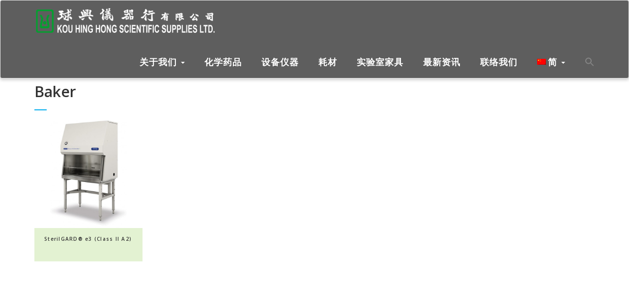

--- FILE ---
content_type: text/html; charset=UTF-8
request_url: http://www.kouhing.com/zh/vendor/baker/
body_size: 34978
content:
<!DOCTYPE html>
<!--[if IE 7]>
<html class="ie ie7" lang="zh-CN">
<![endif]-->
<!--[if IE 8]>
<html class="ie ie8" lang="zh-CN">
<![endif]-->
<!--[if !(IE 7) | !(IE 8) ]><!-->
<html lang="zh-CN">
<!--<![endif]-->
<head>
<meta charset="UTF-8">
<meta name="viewport" content="width=device-width, initial-scale=1">
<link rel="profile" href="http://gmpg.org/xfn/11">
<link rel="pingback" href="http://www.kouhing.com/xmlrpc.php">
<!-- Favicon-->
<link rel="shortcut icon" href="http://www.kouhing.com/wp-content/uploads/2018/04/khh_logo_36_36.png">
<link rel="apple-touch-icon" href="http://www.kouhing.com/wp-content/uploads/2018/04/khh_logo_36_36.png">
<!--[if lt IE 9]>
<script src="http://html5shim.googlecode.com/svn/trunk/html5.js"></script>
<![endif]-->
                        <script>
                            /* You can add more configuration options to webfontloader by previously defining the WebFontConfig with your options */
                            if ( typeof WebFontConfig === "undefined" ) {
                                WebFontConfig = new Object();
                            }
                            WebFontConfig['google'] = {families: ['Montserrat:400']};

                            (function() {
                                var wf = document.createElement( 'script' );
                                wf.src = 'https://ajax.googleapis.com/ajax/libs/webfont/1.5.3/webfont.js';
                                wf.type = 'text/javascript';
                                wf.async = 'true';
                                var s = document.getElementsByTagName( 'script' )[0];
                                s.parentNode.insertBefore( wf, s );
                            })();
                        </script>
                        
	<!-- This site is optimized with the Yoast SEO plugin v14.4.1 - https://yoast.com/wordpress/plugins/seo/ -->
	<title>Baker | Kou Hing Hong Scientific Supplies Ltd.</title>
	<meta name="robots" content="index, follow" />
	<meta name="googlebot" content="index, follow, max-snippet:-1, max-image-preview:large, max-video-preview:-1" />
	<meta name="bingbot" content="index, follow, max-snippet:-1, max-image-preview:large, max-video-preview:-1" />
	<link rel="canonical" href="http://www.kouhing.com/zh/vendor/baker/" />
	<script type="application/ld+json" class="yoast-schema-graph">{"@context":"https://schema.org","@graph":[{"@type":"Organization","@id":"http://www.kouhing.com/zh/#organization","name":"Kou Hing Kong Scientific Supplies Ltd.","url":"http://www.kouhing.com/zh/","sameAs":[],"logo":{"@type":"ImageObject","@id":"http://www.kouhing.com/zh/#logo","inLanguage":"zh-CN","url":"http://www.kouhing.com/wp-content/uploads/2018/04/KHH-Scientific_NEW-Logo_OK-01-1-e1523997085732.jpg","width":150,"height":106,"caption":"Kou Hing Kong Scientific Supplies Ltd."},"image":{"@id":"http://www.kouhing.com/zh/#logo"}},{"@type":"WebSite","@id":"http://www.kouhing.com/zh/#website","url":"http://www.kouhing.com/zh/","name":"Kou Hing Hong Scientific Supplies Ltd.","description":"lab glassware, labware, beaker, ethanol, hk, hongkong, \u9999\u6e2f, scientific apparatus, \u79d1\u5b78\u5100\u5668, reagents, chemical, bioreagent, \u5316\u5b78\u8a66\u5291, laboratory furniture, \u5be6\u9a57\u5ba4\u50a2\u5177, fume cupboard and safety","publisher":{"@id":"http://www.kouhing.com/zh/#organization"},"potentialAction":[{"@type":"SearchAction","target":"http://www.kouhing.com/zh/?s={search_term_string}","query-input":"required name=search_term_string"}],"inLanguage":"zh-CN"},{"@type":"WebPage","@id":"http://www.kouhing.com/vendor/baker/#webpage","url":"http://www.kouhing.com/vendor/baker/","name":"Baker | Kou Hing Hong Scientific Supplies Ltd.","isPartOf":{"@id":"http://www.kouhing.com/zh/#website"},"datePublished":"2020-02-03T05:52:57+00:00","dateModified":"2020-02-03T05:52:57+00:00","inLanguage":"zh-CN","potentialAction":[{"@type":"ReadAction","target":["http://www.kouhing.com/vendor/baker/"]}]}]}</script>
	<!-- / Yoast SEO plugin. -->


<link rel='dns-prefetch' href='//fonts.googleapis.com' />
<link rel='dns-prefetch' href='//s.w.org' />
<link rel="alternate" type="application/rss+xml" title="Kou Hing Hong Scientific Supplies Ltd. &raquo; Feed" href="http://www.kouhing.com/zh/feed/" />
<link rel="alternate" type="application/rss+xml" title="Kou Hing Hong Scientific Supplies Ltd. &raquo; Comments Feed" href="http://www.kouhing.com/zh/comments/feed/" />
		<script type="text/javascript">
			window._wpemojiSettings = {"baseUrl":"https:\/\/s.w.org\/images\/core\/emoji\/12.0.0-1\/72x72\/","ext":".png","svgUrl":"https:\/\/s.w.org\/images\/core\/emoji\/12.0.0-1\/svg\/","svgExt":".svg","source":{"concatemoji":"http:\/\/www.kouhing.com\/wp-includes\/js\/wp-emoji-release.min.js?ver=5.4.18"}};
			/*! This file is auto-generated */
			!function(e,a,t){var n,r,o,i=a.createElement("canvas"),p=i.getContext&&i.getContext("2d");function s(e,t){var a=String.fromCharCode;p.clearRect(0,0,i.width,i.height),p.fillText(a.apply(this,e),0,0);e=i.toDataURL();return p.clearRect(0,0,i.width,i.height),p.fillText(a.apply(this,t),0,0),e===i.toDataURL()}function c(e){var t=a.createElement("script");t.src=e,t.defer=t.type="text/javascript",a.getElementsByTagName("head")[0].appendChild(t)}for(o=Array("flag","emoji"),t.supports={everything:!0,everythingExceptFlag:!0},r=0;r<o.length;r++)t.supports[o[r]]=function(e){if(!p||!p.fillText)return!1;switch(p.textBaseline="top",p.font="600 32px Arial",e){case"flag":return s([127987,65039,8205,9895,65039],[127987,65039,8203,9895,65039])?!1:!s([55356,56826,55356,56819],[55356,56826,8203,55356,56819])&&!s([55356,57332,56128,56423,56128,56418,56128,56421,56128,56430,56128,56423,56128,56447],[55356,57332,8203,56128,56423,8203,56128,56418,8203,56128,56421,8203,56128,56430,8203,56128,56423,8203,56128,56447]);case"emoji":return!s([55357,56424,55356,57342,8205,55358,56605,8205,55357,56424,55356,57340],[55357,56424,55356,57342,8203,55358,56605,8203,55357,56424,55356,57340])}return!1}(o[r]),t.supports.everything=t.supports.everything&&t.supports[o[r]],"flag"!==o[r]&&(t.supports.everythingExceptFlag=t.supports.everythingExceptFlag&&t.supports[o[r]]);t.supports.everythingExceptFlag=t.supports.everythingExceptFlag&&!t.supports.flag,t.DOMReady=!1,t.readyCallback=function(){t.DOMReady=!0},t.supports.everything||(n=function(){t.readyCallback()},a.addEventListener?(a.addEventListener("DOMContentLoaded",n,!1),e.addEventListener("load",n,!1)):(e.attachEvent("onload",n),a.attachEvent("onreadystatechange",function(){"complete"===a.readyState&&t.readyCallback()})),(n=t.source||{}).concatemoji?c(n.concatemoji):n.wpemoji&&n.twemoji&&(c(n.twemoji),c(n.wpemoji)))}(window,document,window._wpemojiSettings);
		</script>
		<style type="text/css">
img.wp-smiley,
img.emoji {
	display: inline !important;
	border: none !important;
	box-shadow: none !important;
	height: 1em !important;
	width: 1em !important;
	margin: 0 .07em !important;
	vertical-align: -0.1em !important;
	background: none !important;
	padding: 0 !important;
}
</style>
	<link rel='stylesheet' id='wp-block-library-css'  href='http://www.kouhing.com/wp-includes/css/dist/block-library/style.min.css?ver=5.4.18' type='text/css' media='all' />
<link rel='stylesheet' id='contact-form-7-css'  href='http://www.kouhing.com/wp-content/plugins/contact-form-7/includes/css/styles.css?ver=5.2' type='text/css' media='all' />
<link rel='stylesheet' id='tcpc-style-css'  href='http://www.kouhing.com/wp-content/plugins/tc-product-catalog-pro/assets/css/tcpc.css?ver=5.4.18' type='text/css' media='all' />
<link rel='stylesheet' id='tcpc-grid-css'  href='http://www.kouhing.com/wp-content/plugins/tc-product-catalog-pro/assets/css/tcode-grid.css?ver=5.4.18' type='text/css' media='all' />
<link rel='stylesheet' id='desoslide-style-css'  href='http://www.kouhing.com/wp-content/plugins/tc-product-catalog-pro/vendors/desoslide.css?ver=5.4.18' type='text/css' media='all' />
<link rel='stylesheet' id='animate-css'  href='http://www.kouhing.com/wp-content/plugins/tc-product-catalog-pro/vendors/animate.min.css?ver=5.4.18' type='text/css' media='all' />
<link rel='stylesheet' id='font-awesome-css'  href='http://www.kouhing.com/wp-content/plugins/js_composer/assets/lib/bower/font-awesome/css/font-awesome.min.css?ver=5.4.7' type='text/css' media='all' />
<link rel='stylesheet' id='magnific-popup-css'  href='http://www.kouhing.com/wp-content/plugins/tc-product-catalog-pro/vendors/magnific-popup/magnific-popup.css?ver=5.4.18' type='text/css' media='all' />
<link rel='stylesheet' id='tweetscroll-css'  href='http://www.kouhing.com/wp-content/plugins/tweetscroll-widget/css/tweetscroll.css?ver=1.3.6' type='text/css' media='screen' />
<link rel='stylesheet' id='integral_bootstrap_css-css'  href='http://www.kouhing.com/wp-content/themes/integral-pro/css/bootstrap.min.css?ver=5.4.18' type='text/css' media='all' />
<link rel='stylesheet' id='integral_multicolumnsrow_css-css'  href='http://www.kouhing.com/wp-content/themes/integral-pro/css/multi-columns-row.css?ver=5.4.18' type='text/css' media='all' />
<link rel='stylesheet' id='integral_flexslider_css-css'  href='http://www.kouhing.com/wp-content/themes/integral-pro/css/flexslider.css?ver=5.4.18' type='text/css' media='all' />
<link rel='stylesheet' id='integral_prettyphoto_css-css'  href='http://www.kouhing.com/wp-content/themes/integral-pro/css/prettyPhoto.css?ver=5.4.18' type='text/css' media='all' />
<link rel='stylesheet' id='integral_basestylesheet-css'  href='http://www.kouhing.com/wp-content/themes/integral-pro/style.css?ver=5.4.18' type='text/css' media='all' />
<link rel='stylesheet' id='integral_fontawesome_css-css'  href='http://www.kouhing.com/wp-content/themes/integral-pro/css/font-awesome.min.css?ver=5.4.18' type='text/css' media='all' />
<link rel='stylesheet' id='integral_googlefonts-css'  href='https://fonts.googleapis.com/css?family=Open+Sans%3A100%2C300%2C400%2C600%2C700%2C700italic%2C600italic%2C400italic%7CCabin%3A400%2C500%2C600%2C700%7CMontserrat%3A400%2C700&#038;ver=5.4.18' type='text/css' media='all' />
<link rel='stylesheet' id='js_composer_front-css'  href='http://www.kouhing.com/wp-content/plugins/js_composer/assets/css/js_composer.min.css?ver=5.4.7' type='text/css' media='all' />
<link rel='stylesheet' id='msl-main-css'  href='http://www.kouhing.com/wp-content/plugins/master-slider/public/assets/css/masterslider.main.css?ver=3.5.8' type='text/css' media='all' />
<link rel='stylesheet' id='msl-custom-css'  href='http://www.kouhing.com/wp-content/uploads/master-slider/custom.css?ver=12.8' type='text/css' media='all' />
<link rel='stylesheet' id='wpglobus-css'  href='http://www.kouhing.com/wp-content/plugins/wpglobus/includes/css/wpglobus.css?ver=2.4.13' type='text/css' media='all' />
<script type='text/javascript' src='http://www.kouhing.com/wp-includes/js/jquery/jquery.js?ver=1.12.4-wp'></script>
<script type='text/javascript' src='http://www.kouhing.com/wp-includes/js/jquery/jquery-migrate.min.js?ver=1.4.1'></script>
<script type='text/javascript' src='http://www.kouhing.com/wp-content/plugins/tc-product-catalog-pro/assets/js/tcpc.js?ver=5.4.18'></script>
<script type='text/javascript'>
/* <![CDATA[ */
var PiTweetScroll = {"ajaxrequests":"http:\/\/www.kouhing.com\/wp-admin\/admin-ajax.php"};
/* ]]> */
</script>
<script type='text/javascript' src='http://www.kouhing.com/wp-content/plugins/tweetscroll-widget/js/jquery.tweetscroll.js?ver=5.4.18'></script>
<script type='text/javascript'>
/* <![CDATA[ */
var userSettings = {"url":"\/","uid":"0","time":"1768465232","secure":""};
/* ]]> */
</script>
<script type='text/javascript' src='http://www.kouhing.com/wp-includes/js/utils.min.js?ver=5.4.18'></script>
<link rel='https://api.w.org/' href='http://www.kouhing.com/zh/wp-json/' />
<link rel="EditURI" type="application/rsd+xml" title="RSD" href="http://www.kouhing.com/xmlrpc.php?rsd" />
<link rel="wlwmanifest" type="application/wlwmanifest+xml" href="http://www.kouhing.com/wp-includes/wlwmanifest.xml" /> 
<meta name="generator" content="WordPress 5.4.18" />
<link rel='shortlink' href='http://www.kouhing.com/zh/?p=5091' />
<link rel="alternate" type="application/json+oembed" href="http://www.kouhing.com/zh/wp-json/oembed/1.0/embed?url=http%3A%2F%2Fwww.kouhing.com%2Fzh%2Fvendor%2Fbaker%2F" />
<link rel="alternate" type="text/xml+oembed" href="http://www.kouhing.com/zh/wp-json/oembed/1.0/embed?url=http%3A%2F%2Fwww.kouhing.com%2Fzh%2Fvendor%2Fbaker%2F&#038;format=xml" />
<script>var ms_grabbing_curosr = 'http://www.kouhing.com/wp-content/plugins/master-slider/public/assets/css/common/grabbing.cur', ms_grab_curosr = 'http://www.kouhing.com/wp-content/plugins/master-slider/public/assets/css/common/grab.cur';</script>
<meta name="generator" content="MasterSlider 3.5.8 - Responsive Touch Image Slider | avt.li/msf" />
    <style type="text/css">
        .hero.default {background: url(http://www.kouhing.com/wp-content/themes/integral-pro/images/bg-welcome.jpg) no-repeat center top; background-size: cover;}
    </style>
    <meta name="generator" content="Powered by WPBakery Page Builder - drag and drop page builder for WordPress."/>
<!--[if lte IE 9]><link rel="stylesheet" type="text/css" href="http://www.kouhing.com/wp-content/plugins/js_composer/assets/css/vc_lte_ie9.min.css" media="screen"><![endif]-->			<style type="text/css" media="screen">
				.wpglobus_flag_en{background-image:url(http://www.kouhing.com/wp-content/plugins/wpglobus/flags/en.png)}
.wpglobus_flag_zh{background-image:url(http://www.kouhing.com/wp-content/plugins/wpglobus/flags/cn.png)}
.wpglobus_flag_tw{background-image:url(http://www.kouhing.com/wp-content/plugins/wpglobus/flags/hk.png)}
			</style>
			<link rel="alternate" hreflang="en-GB" href="http://www.kouhing.com/vendor/baker/" /><link rel="alternate" hreflang="zh-CN" href="http://www.kouhing.com/zh/vendor/baker/" /><link rel="alternate" hreflang="zh-TW" href="http://www.kouhing.com/tw/vendor/baker/" /><style type="text/css" title="dynamic-css" class="options-output">body{opacity: 1;visibility: visible;-webkit-transition: opacity 0.24s ease-in-out;-moz-transition: opacity 0.24s ease-in-out;transition: opacity 0.24s ease-in-out;}.wf-loading body,{opacity: 0;}.ie.wf-loading body,{visibility: hidden;}h2.bigtitle, h2.bigtitle_dark{opacity: 1;visibility: visible;-webkit-transition: opacity 0.24s ease-in-out;-moz-transition: opacity 0.24s ease-in-out;transition: opacity 0.24s ease-in-out;}.wf-loading h2.bigtitle, h2.bigtitle_dark,{opacity: 0;}.ie.wf-loading h2.bigtitle, h2.bigtitle_dark,{visibility: hidden;}h2.smalltitle, h2.smalltitle_dark{opacity: 1;visibility: visible;-webkit-transition: opacity 0.24s ease-in-out;-moz-transition: opacity 0.24s ease-in-out;transition: opacity 0.24s ease-in-out;}.wf-loading h2.smalltitle, h2.smalltitle_dark,{opacity: 0;}.ie.wf-loading h2.smalltitle, h2.smalltitle_dark,{visibility: hidden;}.navbar-default .navbar-nav > li > a, .navbar-default .navbar-nav > .active > a{text-transform:none;line-height:20px;color:#ffffff;font-size:18px;opacity: 1;visibility: visible;-webkit-transition: opacity 0.24s ease-in-out;-moz-transition: opacity 0.24s ease-in-out;transition: opacity 0.24s ease-in-out;}.wf-loading .navbar-default .navbar-nav > li > a, .navbar-default .navbar-nav > .active > a,{opacity: 0;}.ie.wf-loading .navbar-default .navbar-nav > li > a, .navbar-default .navbar-nav > .active > a,{visibility: hidden;}.btn-primary, .btn-inverse:hover, #mc-embedded-subscribe-form input[type="submit"], .ctct-embed-signup .ctct-button{background-color:#00aded;}.btn-primary, .btn-inverse, #mc-embedded-subscribe-form input[type="submit"], .ctct-embed-signup .ctct-button{border-color:#00aded;}.btn-inverse{color:#00aded;}.navbar-default li a:hover, .navbar-default .navbar-nav > li.active a, .navbar-default .navbar-nav > li > a:hover{border-color:#00aded;}a, a:hover, a:focus, .heading .fa, .pagemeta a:link,.pagemeta a:visited,.team .t-type{color:#00aded;}.lite h2.smalltitle span, .sidebar h2:after, .content .entry-title:after, .stats, .calltoaction2, .tweets{background:#00aded;}.dropdown-menu > .active > a, .dropdown-menu > .active > a:focus, .dropdown-menu > .active > a:hover{background-color:#00aded;}.navbar-default{background-color:#5e5e5e;}.copyright{background-color:#111111;}.navbar-default .navbar-nav{padding-top:30px;}.site-title .navbar-brand{opacity: 1;visibility: visible;-webkit-transition: opacity 0.24s ease-in-out;-moz-transition: opacity 0.24s ease-in-out;transition: opacity 0.24s ease-in-out;}.wf-loading .site-title .navbar-brand,{opacity: 0;}.ie.wf-loading .site-title .navbar-brand,{visibility: hidden;}.hero{padding-top:0;padding-bottom:0;}.hero h1{font-family:Montserrat;text-transform:none;letter-spacing:1.25px;font-weight:400;color:#ffffff;font-size:90px;opacity: 1;visibility: visible;-webkit-transition: opacity 0.24s ease-in-out;-moz-transition: opacity 0.24s ease-in-out;transition: opacity 0.24s ease-in-out;}.wf-loading .hero h1,{opacity: 0;}.ie.wf-loading .hero h1,{visibility: hidden;}.hero h2{font-family:Montserrat;text-transform:none;letter-spacing:1.25px;font-weight:400;color:#fff;font-size:70px;opacity: 1;visibility: visible;-webkit-transition: opacity 0.24s ease-in-out;-moz-transition: opacity 0.24s ease-in-out;transition: opacity 0.24s ease-in-out;}.wf-loading .hero h2,{opacity: 0;}.ie.wf-loading .hero h2,{visibility: hidden;}.brands{padding-top:80px;padding-bottom:80px;}.features .feature i{opacity: 1;visibility: visible;-webkit-transition: opacity 0.24s ease-in-out;-moz-transition: opacity 0.24s ease-in-out;transition: opacity 0.24s ease-in-out;}.wf-loading .features .feature i,{opacity: 0;}.ie.wf-loading .features .feature i,{visibility: hidden;}.features .feature h4{line-height:18px;letter-spacing:1px;font-size:18px;opacity: 1;visibility: visible;-webkit-transition: opacity 0.24s ease-in-out;-moz-transition: opacity 0.24s ease-in-out;transition: opacity 0.24s ease-in-out;}.wf-loading .features .feature h4,{opacity: 0;}.ie.wf-loading .features .feature h4,{visibility: hidden;}.features{padding-top:50px;padding-bottom:50px;}.work{padding-top:50px;padding-bottom:50px;}.project-single{padding-top:20px;padding-bottom:0;}.projects-grid{padding-top:66px;padding-bottom:0;}.clients{padding-top:66px;padding-bottom:66px;}.stats{background-color:#00aded;}.stats .fa, .stats p{color:#fff;opacity: 1;visibility: visible;-webkit-transition: opacity 0.24s ease-in-out;-moz-transition: opacity 0.24s ease-in-out;transition: opacity 0.24s ease-in-out;}.wf-loading .stats .fa, .stats p,{opacity: 0;}.ie.wf-loading .stats .fa, .stats p,{visibility: hidden;}.stats{padding-top:66px;padding-bottom:66px;}.testimonials{background-size:cover;}.testimonials{padding-top:50px;padding-bottom:50px;}.services .feature span{color:#fff;font-size:80px;opacity: 1;visibility: visible;-webkit-transition: opacity 0.24s ease-in-out;-moz-transition: opacity 0.24s ease-in-out;transition: opacity 0.24s ease-in-out;}.wf-loading .services .feature span,{opacity: 0;}.ie.wf-loading .services .feature span,{visibility: hidden;}.services{padding-top:66px;padding-bottom:0;}.pts{padding-top:66px;padding-bottom:66px;}.calltoaction{background-size:cover;background-image:url('http://www.kouhing.com/wp-content/themes/integral/images/bg-cta.jpg');}.calltoaction{padding-top:100px;padding-bottom:110px;}.calltoaction2{padding-top:66px;padding-bottom:66px;}.about{padding-top:50px;padding-bottom:50px;}.skills{padding-top:66px;padding-bottom:0;}.team{padding-top:66px;padding-bottom:0;}.blog{padding-top:66px;padding-bottom:66px;}.tweets, .tweets li a{color:#fff;opacity: 1;visibility: visible;-webkit-transition: opacity 0.24s ease-in-out;-moz-transition: opacity 0.24s ease-in-out;transition: opacity 0.24s ease-in-out;}.wf-loading .tweets, .tweets li a,{opacity: 0;}.ie.wf-loading .tweets, .tweets li a,{visibility: hidden;}.tweets{padding-top:66px;padding-bottom:66px;}.newsletter{background-size:cover;background-image:url('http://www.kouhing.com/wp-content/themes/integral/images/bg-newsletter.jpg');}.newsletter{padding-top:100px;padding-bottom:110px;}.contact{padding-top:30px;padding-bottom:30px;}.copyright{padding-top:20px;padding-bottom:20px;}.extra1{padding-top:0;padding-bottom:0;}.extra1{padding-top:66px;padding-bottom:66px;}</style><noscript><style type="text/css"> .wpb_animate_when_almost_visible { opacity: 1; }</style></noscript>
<!--Custom CSS Start-->
<style>
@media (min-width:1560px){.container{width:1540px}}
.spacer {height: 60px;}
section {margin: 0 0;}

.extra1 {
    background: #FFF; 
    padding: 0 0 0 0;

}
</style>
<!--Custom CSS End-->

<!--Custom Header Code Start-->

<!--Custom Header Code End-->
</head>

<body class="page-template page-template-template_fullwidth page-template-template_fullwidth-php page page-id-5091 page-child parent-pageid-936 integral-pro _masterslider _ms_version_3.5.8 wpb-js-composer js-comp-ver-5.4.7 vc_responsive">
<!-- Global site tag (gtag.js) - Google Analytics 20200326 by Wilson Fong-->
<script async src="https://www.googletagmanager.com/gtag/js?id=UA-161923609-1"></script>
<script>
  window.dataLayer = window.dataLayer || [];
  function gtag(){dataLayer.push(arguments);}
  gtag('js', new Date());

  gtag('config', 'UA-161923609-1');
</script>
        
        <nav class="navbar navbar-default " role="navigation">

            <div class="container-fluid">

                <div class="container">

                    <div class="navbar-header">

                        <button type="button" class="navbar-toggle" data-toggle="collapse" data-target="#navbar-ex-collapse">

                            <span class="sr-only">Toggle navigation</span>
                            <span class="icon-bar"></span>
                            <span class="icon-bar"></span>
                            <span class="icon-bar"></span>

                        </button>

                        <h1 class="site-title"><a href="http://www.kouhing.com/zh/" class="navbar-brand"><img class="img-responsive" src="http://www.kouhing.com/wp-content/uploads/2018/05/khh_logo_white.png" alt="Kou Hing Hong Scientific Supplies Ltd."></a></h1>
                    </div>

                    
                        <div id="navbar-ex-collapse" class="collapse navbar-collapse"><ul id="menu-menu_with_categloy" class="nav navbar-nav navbar-right"><li id="menu-item-631" class="menu-item menu-item-type-custom menu-item-object-custom menu-item-has-children menu-item-631 dropdown"><a href="#" data-toggle="dropdown" class="dropdown-toggle" aria-haspopup="true">关于我们 <span class="caret"></span></a>
<ul role="menu" class=" dropdown-menu">
	<li id="menu-item-875" class="menu-item menu-item-type-post_type menu-item-object-page menu-item-875"><a href="http://www.kouhing.com/zh/home/company-history/">我们的公司</a></li>
	<li id="menu-item-634" class="menu-item menu-item-type-post_type menu-item-object-page menu-item-634"><a href="http://www.kouhing.com/zh/home/chairmans-message/">主席的话</a></li>
</ul>
</li>
<li id="menu-item-625" class="menu-item menu-item-type-post_type menu-item-object-page menu-item-625"><a href="http://www.kouhing.com/zh/chemical/">化学药品</a></li>
<li id="menu-item-874" class="menu-item menu-item-type-post_type menu-item-object-page menu-item-874"><a href="http://www.kouhing.com/zh/equipment/">设备仪器</a></li>
<li id="menu-item-883" class="menu-item menu-item-type-post_type menu-item-object-page menu-item-883"><a href="http://www.kouhing.com/zh/consumables/">耗材</a></li>
<li id="menu-item-629" class="menu-item menu-item-type-post_type menu-item-object-page menu-item-629"><a href="http://www.kouhing.com/zh/furniture-safety-products/">实验室家具</a></li>
<li id="menu-item-649" class="menu-item menu-item-type-post_type menu-item-object-page menu-item-649"><a href="http://www.kouhing.com/zh/news/">最新资讯</a></li>
<li id="menu-item-635" class="menu-item menu-item-type-post_type menu-item-object-page menu-item-635"><a href="http://www.kouhing.com/zh/home/contact/">联络我们</a></li>
<li id="menu-item-9999999999" class="menu-item menu-item-type-custom menu-item-object-custom menu_item_wpglobus_menu_switch wpglobus-selector-link wpglobus-current-language menu-item-9999999999 dropdown"><a href="#" data-toggle="dropdown" class="dropdown-toggle" aria-haspopup="true"><span class="wpglobus_flag wpglobus_language_name wpglobus_flag_zh">简</span> <span class="caret"></span></a>
<ul role="menu" class=" dropdown-menu">
	<li id="menu-item-wpglobus_menu_switch_en" class="menu-item menu-item-type-custom menu-item-object-custom sub_menu_item_wpglobus_menu_switch wpglobus-selector-link menu-item-wpglobus_menu_switch_en"><a href="http://www.kouhing.com/vendor/baker/"><span class="wpglobus_flag wpglobus_language_name wpglobus_flag_en">EN</span></a></li>
	<li id="menu-item-wpglobus_menu_switch_tw" class="menu-item menu-item-type-custom menu-item-object-custom sub_menu_item_wpglobus_menu_switch wpglobus-selector-link menu-item-wpglobus_menu_switch_tw"><a href="http://www.kouhing.com/tw/vendor/baker/"><span class="wpglobus_flag wpglobus_language_name wpglobus_flag_tw">繁</span></a></li>
</ul>
</li>
<li class=" astm-search-menu is-menu is-dropdown menu-item"><a title="" href="#"><svg width="20" height="20" class="search-icon" role="img" viewBox="2 9 20 5" focusable="false" aria-label="Search">
						<path class="search-icon-path" d="M15.5 14h-.79l-.28-.27C15.41 12.59 16 11.11 16 9.5 16 5.91 13.09 3 9.5 3S3 5.91 3 9.5 5.91 16 9.5 16c1.61 0 3.09-.59 4.23-1.57l.27.28v.79l5 4.99L20.49 19l-4.99-5zm-6 0C7.01 14 5 11.99 5 9.5S7.01 5 9.5 5 14 7.01 14 9.5 11.99 14 9.5 14z"></path></svg></a>	<form method="get" id="searchform" action="http://www.kouhing.com/zh/" role="search">
		<label for="s" class="screen-reader-text">Search</label>
		<div class="input-group">
			<input type="text" class="field form-control" name="s" id="s" placeholder="Search &hellip;" />
			<span class="input-group-btn">
				<input type="submit" class="submit btn btn-primary" name="submit" id="searchsubmit" value="Search" />
			</span>
		</div>
	</form>
</li></ul></div>
                    
               </div>

            </div>

        </nav>
    <!-- <div class="spacer"></div> -->
<div class="container">
	<div class="row">

		<div class="col-md-12">
			<div class="content">
				
			
						
			<div id="post-5091" class="post-5091 page type-page status-publish hentry">
			
			     <h2 class="entry-title">Baker</h2>
			    
			     <div class="entry">
			       <div class="vc_row wpb_row vc_row-fluid vc_row-o-full-height vc_row-o-columns-top vc_row-flex"><div class="wpb_column vc_column_container vc_col-sm-12"><div class="vc_column-inner "><div class="wpb_wrapper">
	<div class="wpb_text_column wpb_content_element " >
		<div class="wpb_wrapper">
			<div class="tcpc-catalog-wrap"><div class="tcpc-single-product tcpt-col-5"><div class="tcpc-item-image"><a href="http://www.kouhing.com/zh/sterilgard-e3-class-ii-a2/"><img width="600" height="600" src="http://www.kouhing.com/wp-content/uploads/2020/02/SterilGARD-whiteBG.jpg" class="attachment-full size-full wp-post-image" alt="" srcset="http://www.kouhing.com/wp-content/uploads/2020/02/SterilGARD-whiteBG.jpg 600w, http://www.kouhing.com/wp-content/uploads/2020/02/SterilGARD-whiteBG-150x150.jpg 150w, http://www.kouhing.com/wp-content/uploads/2020/02/SterilGARD-whiteBG-300x300.jpg 300w" sizes="(max-width: 600px) 100vw, 600px" /></a></div><div class="tcpc-item-details"><h3 class="tcpc-item-title"> <a class="tcpc-link" href="http://www.kouhing.com/zh/sterilgard-e3-class-ii-a2/">SterilGARD® e3 (Class II A2)</a> </h3></div></div></div></div><div style="clear:both;"></div>

		</div>
	</div>
</div></div></div></div>
			     </div>

			     
			 </div> <!--post -->
			
			
			 			 			

			</div><!--content-->
		</div>

	</div>
</div>




<section class="copyright">

	<div class="container">

		<div class="row">

			<div class="col-md-12">

                <div class="copyrightinfo">

                    <p>
                        
                        © 2020 All Rights Reserved | KHH Scientific

<P><span style="font-family: 'Open Sans'; font-size: 14px; letter-spacing: 0.3px;">4/F, Tung Luen Industrial Building, </span><span style="font-family: 'Open Sans'; font-size: 14px; letter-spacing: 0.3px;">319 Castle Peak Road, </span><span style="font-family: 'Open Sans'; font-size: 14px; letter-spacing: 0.3px;">Kwai Chung, Hong Kong.</span><br style="box-sizing: border-box; font-family: 'Open Sans'; font-size: 14px; letter-spacing: 0.3px; outline: none !important;" /><span style="font-family: 'Open Sans'; font-size: 14px; letter-spacing: 0.3px;">Tel: +852-23917783 / +852-31236000</span><br style="box-sizing: border-box; font-family: 'Open Sans'; font-size: 14px; letter-spacing: 0.3px; outline: none !important;" /><span style="font-family: 'Open Sans'; font-size: 14px; letter-spacing: 0.3px;">Fax: +852-27892068 / +852-27870418</span><br style="box-sizing: border-box; font-family: 'Open Sans'; font-size: 14px; letter-spacing: 0.3px; outline: none !important;" /><span style="font-family: 'Open Sans'; font-size: 14px; letter-spacing: 0.3px;">Email: </span>info@kouhing.com</P>
                                            </p>

                </div>

			</div>

		</div>

	</div>

</section>


 <style media="screen">
 .tcpc-overlay {
     background-color:rgba(121,229,211,0.5);
}

.tcpc-item-price{
  background-color:#ff7055;
	color:#343434;
}
span.tcpc-price{
	color:#FC575E;
}
a.tcpc-link{
color:#343434;
font-size:10px;
}
a.tcpc-link:hover{
color:#81d742;
	outline: none;
}

p.tcpc-item-title{
color:#343434;
}
p.tcpc-item-title:hover{
color:#81d742;
}


.tcpc-single-product{
  background-color:#e3f2d2;
}

.tcpc-single-product:hover{
  background-color:#b1d698;
}
.desoslide-overlay{
  background-color:#2CC990;
}

ul#tcpc-slideshow_thumbs li {
    margin-bottom: 4px;
    border: 2px solid #2CC990;
    list-style: none !important;
}
.tcpc-pprice{
    background-color:#60646D;
}
 .tcpc-sec-padding {
    margin: 0 0;
    padding: 0 0;
};

 </style>


 <script type="text/javascript">

jQuery(document).ready(function(){

  // content pop up
  jQuery('.tcpc-catalog-wrap').magnificPopup({
          type:'inline',
          midClick: true,
          gallery:{
          enabled:true
          },
          delegate: 'a.tcpc_pop',
          removalDelay: 500, //delay removal by X to allow out-animation
          callbacks: {
              beforeOpen: function() {
                 this.st.mainClass = this.st.el.attr('data-effect');
              }
          },
            closeOnContentClick: false,

  });

});
</script>

<link rel='stylesheet' id='ivory-search-styles-css'  href='http://www.kouhing.com/wp-content/plugins/add-search-to-menu/public/css/ivory-search.css?ver=4.5' type='text/css' media='all' />
<script type='text/javascript'>
/* <![CDATA[ */
var IvorySearchVars = {"is_analytics_enabled":"1"};
/* ]]> */
</script>
<script type='text/javascript' src='http://www.kouhing.com/wp-content/plugins/add-search-to-menu/public/js/ivory-search.js?ver=4.5'></script>
<script type='text/javascript'>
/* <![CDATA[ */
var wpcf7 = {"apiSettings":{"root":"http:\/\/www.kouhing.com\/zh\/wp-json\/contact-form-7\/v1","namespace":"contact-form-7\/v1"}};
/* ]]> */
</script>
<script type='text/javascript' src='http://www.kouhing.com/wp-content/plugins/contact-form-7/includes/js/scripts.js?ver=5.2'></script>
<script type='text/javascript' src='http://www.kouhing.com/wp-content/plugins/tc-product-catalog-pro/vendors/desoslide.min.js?ver=1.0.0'></script>
<script type='text/javascript' src='http://www.kouhing.com/wp-content/plugins/tc-product-catalog-pro/vendors/magnific-popup/jquery.magnific-popup.min.js?ver=1.12'></script>
<script type='text/javascript' src='http://www.kouhing.com/wp-includes/js/jquery/ui/effect.min.js?ver=1.11.4'></script>
<script type='text/javascript' src='http://www.kouhing.com/wp-content/themes/integral-pro/js/parallax.js?ver=1.1.3'></script>
<script type='text/javascript' src='http://www.kouhing.com/wp-content/themes/integral-pro/js/bootstrap.min.js?ver=3.3.4'></script>
<script type='text/javascript' src='http://www.kouhing.com/wp-content/themes/integral-pro/js/jquery.prettyPhoto.js?ver=3.1.6'></script>
<script type='text/javascript' src='http://www.kouhing.com/wp-content/themes/integral-pro/js/jquery.flexslider-min.js?ver=2.6.4'></script>
<script type='text/javascript' src='http://www.kouhing.com/wp-content/themes/integral-pro/js/waypoints.min.js?ver=2.0.5'></script>
<script type='text/javascript' src='http://www.kouhing.com/wp-content/themes/integral-pro/js/jquery.counterup.min.js?ver=1.0'></script>
<script type='text/javascript' src='http://www.kouhing.com/wp-content/themes/integral-pro/js/scrollreveal.min.js?ver=3.3.2'></script>
<script type='text/javascript'>
/* <![CDATA[ */
var WPGlobus = {"version":"2.4.13","language":"zh","enabledLanguages":["en","zh","tw"]};
/* ]]> */
</script>
<script type='text/javascript' src='http://www.kouhing.com/wp-content/plugins/wpglobus/includes/js/wpglobus.min.js?ver=2.4.13'></script>
<script type='text/javascript' src='http://www.kouhing.com/wp-includes/js/wp-embed.min.js?ver=5.4.18'></script>
<script type='text/javascript' src='http://www.kouhing.com/wp-content/plugins/js_composer/assets/js/dist/js_composer_front.min.js?ver=5.4.7'></script>

<script type="text/javascript">
jQuery(document).ready(function($){

			 $('#calltoaction').parallax("50%", 0.3); 	 $('#newsletter').parallax("50%", 0.3); 
	$('.flexslider').flexslider({
	animation: "slide",
	slideshow: true,
	slideshowSpeed: parseInt(5)*1000,
	});

	$('.testislider').flexslider({
	controlNav: true, 
	animation: "slide",
	slideshow: true,
	slideshowSpeed: parseInt(5)*1000,
	});
})	
</script>

<!-- PrettyPhoto Code START -->

<script type="text/javascript" charset="utf-8">
        jQuery(document).ready(function($){
			$("a[rel^='prettyPhoto']").prettyPhoto({
				social_tools: false,
				theme: 'light_rounded',
                show_title: false,
                callback: function(){}
			});
		});
</script>
<!-- PrettyPhoto Code END -->

<!-- CounterUp Code For Stats START -->
<script type="text/javascript" charset="utf-8">
        jQuery(document).ready(function($) {
            $('.counter').counterUp({
                delay: 10,  // The delay in which the stats counter will start 
                time: 2000  // The speed by which the stats counter counts up (in milliseconds)
            });
        });
</script>
<!-- CounterUp Code For Stats END -->



<!--Custom Footer Code Start-->

<!--Custom Footer Code End-->

</body>

</html>


--- FILE ---
content_type: text/css
request_url: http://www.kouhing.com/wp-content/plugins/tc-product-catalog-pro/vendors/desoslide.css?ver=5.4.18
body_size: 1349
content:
/**
 * desoslide - Take control of your slideshow with this powerful jQuery plugin
 * @version 2.2.0
 * @link https://github.com/sylouuu/desoslide
 * @license MIT
 */
.desoslide-wrapper {
  position: relative;
  text-align: center;
}
.desoslide-controls-wrapper {
  position: relative;
  float: right;
  height: 36px;
  line-height: 41px;
  bottom: 8px;
  z-index: 100;
  opacity: 1;
}
.desoslide-controls-wrapper a:hover {
  opacity: 0.7;
}
.desoslide-overlay {
  height: 36px;
  position: absolute;
  z-index: 10;
  text-align: left;
  color: white;
  font-weight: bold;
  padding: 8px;
  opacity: 0;
}
.desoslide-overlay > a {
  position: relative;
  top: -1px;
  color: white;
}
.desoslide-overlay .desoslide-caption-title {
  display: inline-block;
  position: relative;
  top: -1px;
  max-width: 90%;
  max-height: 24px;
  font-size: 14px;
  overflow: hidden;
}
.desoslide-controls {
  display: inline-block;
  background: url('../img/desoslide_controls.png') no-repeat 0 0;
}
.desoslide-controls.prev {
  width: 16px;
  height: 16px;
  background-position: 0 -54px;
}
.desoslide-controls.pause {
  width: 16px;
  height: 16px;
  background-position: 0 -18px;
}
.desoslide-controls.play {
  width: 16px;
  height: 16px;
  background-position: 0 -36px;
}
.desoslide-controls.next {
  width: 16px;
  height: 16px;
  background-position: 0 0;
}


--- FILE ---
content_type: text/css
request_url: http://www.kouhing.com/wp-content/themes/integral-pro/style.css?ver=5.4.18
body_size: 51276
content:
/*  
Theme Name: Integral Pro
Theme URI: https://www.themely.com/themes/integral/
Author: Themely
Author URI: https://www.themely.com/
Description: Integral Pro is a powerful one page business theme for professionals, agencies and businesses. Its strength lies in displaying content on a single page in a simple and elegant manner. It's super easy to customize and allows you to create a stunning website in minutes. It boasts a rich color scheme with light and dark sections accented with blue, green and red. FEATURES INCLUDED: Options panel (Live Customizer) with control over color, size, fonts, buttons, layout, logo, backgrounds and much more. Also ecommerce compatibility (Woocommerce), responsive fluid layout (mobile-friendly), parallax effect, translation ready (WPML), Mailchimp & ConstantContact forms supported, 500+ Google Fonts, 600+ high-quality vector icons (Fontawesome), image popup lighbox, carousel slider, Contact Form 7 supported and sticky menu. Integral is perfect for freelancer, agency, corporate, business, personal, portfolio, blog and even photography websites. See the demo here: http://demo.themely.com/integral/
Version: 1.4.6
Tags: one-column, two-columns, featured-images, custom-menu, right-sidebar, full-width-template, theme-options, custom-colors, custom-background, translation-ready, rtl-language-support, threaded-comments, portfolio, photography, blog, custom-header, sticky-post, e-commerce, education, entertainment
License: GNU General Public License v2 or later
License URI: http://www.gnu.org/licenses/gpl-2.0.html
Text Domain: integral
*/

/* Table of Contents
==================================================
    #Body
    #Common
    #Top Navigation
    SECTIONS
        #Hero
        #Brands
        #Features
        #Slider
        #Projects Grid
        #Testimonials
        #Services
        #Pricing Tables
        #Call to Action
        #About
        #Skills
        #Team
        #Newsletter
        #Contact
        #Copyright
    #Inner Page Content
    #Alignments
    #Media
    #Woocommerce
    #Font Awesome Icons
    #Responsive (Media Queries)
    #Custom CSS


/* Body
================================================== */

* {
    outline: none!important;
}
html {
    font-size: 14px;
}
body {
    font-family: Open Sans;
    line-height: 1.6;
    letter-spacing: 0.3px;
}
body p {
    margin-bottom: 25px;
}
body section {
    padding: 20px 0;
}
a {
    color: #00aded;
    text-decoration: none;
    -webkit-transition: all 0.3s ease 0s;
    -moz-transition: all 0.3s ease 0s;
    -o-transition: all 0.3s ease 0s;
    transition: all 0.3s ease 0s;
}
a:hover,
a:focus {
    color: #00aded;
    text-decoration: underline;
}
/* Common
================================================== */
/* Headings */

.h1,
.h2,
.h3,
h1,
h2,
h3,
h4 {
    font-weight: 600;
    letter-spacing: 1.25px;
}
.h1 .small,
.h1 small,
.h2 .small,
.h2 small,
.h3 .small,
.h3 small,
h1 .small,
h1 small,
h2 .small,
h2 small,
h3 .small,
h3 small {
    font-size: 50%;
}
h2.bigtitle {
    font-weight: 600;
    position: relative;
    text-align: center;
    font-size: 4.286rem;
    text-transform: none;
    margin-bottom: 40px;
}
h2.bigtitle span {
    background: #fff;
    padding: 0 15px;
    position: relative;
    z-index: 1;
}
h2.bigtitle:before {
    background: #ddd;
    content: "";
    display: block;
    height: 1px;
    position: absolute;
    top: 45%;
    width: 100%;
}
h2.bigtitle:before {
    left: 0;
}
h2.bigtitle:after {
    background: #ddd;
    content: "";
    display: block;
    height: 1px;
    position: absolute;
    top: 55%;
    width: 100%;
}
h2.bigtitle:after {
    left: 0;
}
h2.smalltitle {
/*    font-weight: 600;*/
    position: relative;
    text-align: center;
    font-size: 2.571rem;
    font-weight: 500;
    margin-bottom: 50px;
}
h2.smalltitle span {
    background: #00aded;
    display: block;
    height: 2px;
    margin: 20px auto 0;
    width: 100px;
}
h2.smalltitle:before {
    left: 0;
}
h2.bigtitle_dark {
    position: relative;
    color: #fff;
    text-align: center;
    font-size: 4.286rem;
    font-weight: 600;
    text-transform: none;
    margin-bottom: 40px;
}
h2.bigtitle_dark span {
    background: #1c1c1c;
    padding: 0 15px;
    position: relative;
    z-index: 1;
}
h2.bigtitle_dark:before {
    background: #666;
    content: "";
    display: block;
    height: 1px;
    position: absolute;
    top: 45%;
    width: 100%;
}
h2.bigtitle_dark:before {
    left: 0;
}
h2.bigtitle_dark:after {
    background: #666;
    content: "";
    display: block;
    height: 1px;
    position: absolute;
    top: 55%;
    width: 100%;
}
h2.bigtitle_dark:after {
    left: 0;
}
h2.smalltitle_dark {
    position: relative;
    color: #fff;
    text-align: center;
    font-size: 2.571rem;
    font-weight: 500;
    margin-bottom: 50px;
}
h2.smalltitle_dark span {
    background: #fff;
    display: block;
    height: 2px;
    margin: 20px auto 0;
    width: 100px;
}
h2.smalltitle_dark:before {
    left: 0;
}
.heading .fa {
    width: 100%;
    text-align: center;
    font-size: 20px;
    color: #00aded;
    display: block;
}
.heading .subtitle {
    width: 100%;
    opacity: 0.75;
    display: block;
    font-weight: 300;
    text-align: center;
    margin-bottom: 0;
    margin-top: 0;
	margin-left: 0;
	margin-right: 0;
	
    font-size: 1.286rem;
}
.vertical-align {
    display: flex;
    align-items: center;
}
/* New Buttons */

.btn-secondary {
    border-color: #e8e8e8;
    color: #e8e8e8;
    display: inline-block;
    text-decoration: none;
}
.btn-secondary:hover {
    color: #3a3a3a;
    background: #e8e8e8;
}
.btn-secondary.active,
.btn-secondary.focus,
.btn-secondary:active,
.btn-secondary:focus {
    border-color: #e8e8e8;
    color: #e8e8e8;
}

.btn-primary,
.contact input[type="submit"],
#mc-embedded-subscribe-form .button,
.ctct-embed-signup .ctct-button {
    background: #00aded;
    border-color: #00aded;
}
.btn-primary:hover {
    color: #3a3a3a;
    background: #e8e8e8;
    border-color: #e8e8e8;
}
.btn-primary.active,
.btn-primary.focus,
.btn-primary:active,
.btn-primary:focus {
    background: #00aded;
    border-color: #00aded;
    color: #fff;
}
.btn-primary:-moz-focus-inner,
input:-moz-focus-inner {
    border: 0;
    padding: 0;
}
.btn-lg {
    letter-spacing: 2px;
    border-width: 2px;
    text-transform: uppercase;
}
.btn-inverse {
    border-color: #00aded;
    color: #00aded;
    display: inline-block;
    text-decoration: none;
}
.btn-inverse:hover {
    color: #fff;
    background-color: #00aded;
}

/* Old Buttons */

.btn-ot {
    border: 2px solid #e8e8e8;
    border-radius: 4px;
    color: #e8e8e8;
    display: inline-block;
    font-size: 1.071rem;
    font-weight: 400;
    text-transform: uppercase;
    text-decoration: none;
    cursor: pointer;
    letter-spacing: 2px;
    line-height: normal;
    padding: 10px 16px;
}
.btn-ot:hover {
    color: #3a3a3a;
    background: #e8e8e8;
    border: 2px solid #e8e8e8;
    border-radius: 4px;
}
.btn-not,
.contact input[type="submit"],
#mc-embedded-subscribe-form .button,
.ctct-embed-signup .ctct-button {
    background: #00aded;
    border: 0;
    color: #fff;
    display: inline-block;
    font-size: 1.071rem;
    font-weight: 400;
    text-transform: none;
    text-decoration: none;
    cursor: pointer;
    margin-bottom: 20px;
    line-height: normal;
    letter-spacing: 2px;
    padding: 12px 16px;
    border-radius: 4px;
}
.btn-not:hover {
    color: #3a3a3a;
    background: #e8e8e8;
    border: 0;
}
.btn-not:active {
    color: #3a3a3a;
    background: #e8e8e8;
    border: 0;
}
.btn-not:-moz-focus-inner,
input:-moz-focus-inner {
    border: 0;
    padding: 0;
}
/* Dark Overlay */

.blacklayer {
    background: rgba(0, 0, 0, 0.4) url('images/bg-strip.png') repeat scroll 0 0;
    position: absolute;
    z-index: 0;
    width: 100%;
    height: 100%;
    top: 0;
    left: 0;
}
/* Section Backgrounds */

.dark {
    background-color: #1c1c1c;
    color: #888;
}
.lite {
    background-color: #fff;
    color: #333;
}
.dark .heading .fa {
    color: #fff;
}
/* Other */

.variations label {
    color: #333;
}
.spacer {
    height: 70px;
}
/* Custom Classes */

.no-padding-left {
    padding-left: 0px !important;
}
.no-padding-right {
    padding-right: 0px !important;
}
.no-padding-bottom {
    padding-bottom: 0px !important;
}
.no-padding-top {
    padding-top: 0px !important;
}
.no-padding {
    padding: 0px !important;
}
.margin-bottom-10 {
    margin-bottom: 10px;
}
.margin-bottom-20 {
    margin-bottom: 20px;
}
.margin-bottom-30 {
    margin-bottom: 30px;
}
.margin-bottom-40 {
    margin-bottom: 40px;
}
.margin-bottom-50 {
    margin-bottom: 50px;
}
.margin-top-10 {
    margin-top: 10px;
}
.margin-top-20 {
    margin-top: 20px;
}
.margin-top-30 {
    margin-top: 30px;
}
.margin-top-40 {
    margin-top: 40px;
}
.margin-top-50 {
    margin-top: 50px;
}
/* Image Hover Effect */

.hovereffect {
    width: 100%;
    height: 100%;
    overflow: hidden;
    position: relative;
    text-align: center;
}
.hovereffect img {
    display: block;
    position: relative;
    -webkit-transition: all .5s linear;
    transition: all .5s linear;
}
.hovereffect:hover img {
    -ms-transform: scale(1.1);
    -webkit-transform: scale(1.1);
    transform: scale(1.1);
}
/* Boostrap image circle override for Chrome */

.img-circle {
    border-radius: 50%;
    -moz-border-radius: 50%;
    -webkit-border-radius: 50%;
    -webkit-perspective: 1px;
}
/* Top Navigation
================================================== */

.navbar {
    margin-bottom: 0px;
}
.navbar-fixed-top {
    border-width: 0;
}
.admin-bar .navbar-fixed-top {
  top: 28px;
}
.navbar-default .navbar-brand {
    height: auto;
    line-height: 1.3;
    font-size: 28px;
}
.navbar-default .navbar-brand,
.navbar-default .navbar-brand:hover,
.navbar-default .navbar-brand:focus {
    color: #13151a;
}
.navbar-default .site-title {
    margin: 0;
}
.navbar-default {
    background: #fff;
    box-shadow: 0 3px 6px 0 rgba(0, 0, 0, 0.2);
    height: auto;
    width: 100%;
    z-index: 1000;
}
.navbar-default li a,
.navbar-default .navbar-nav > li > a,
.navbar-default .navbar-nav > .active > a {
    color: #161616;
    text-transform: none;
    font-size: 1rem;
    font-weight: 600;
    letter-spacing: 1px;
    background: none;
    transition: all 0.25s ease 0s;
    border-bottom: 2px solid transparent;
}
.navbar-default li a:hover,
.navbar-default .navbar-nav > li > a:hover {
    border-bottom: 2px solid;
    border-bottom-color: #00aded;
}
.navbar-default li:last-child a,
.navbar-default .dropdown-menu li a {
    margin-right: 0;
}
.navbar-default .navbar-nav > .active > a:focus,
.navbar-default .navbar-nav > .active > a:hover {
    background: none;
    text-decoration: none;
}
.navbar-default .navbar-nav > li > a {
    padding: 0px;
}
.navbar-default .navbar-nav > li {
    margin-left: 40px;
}
.navbar-default .navbar-nav > li.active a {
    border-color: #00aded;
}
.navbar-default .navbar-nav {
    padding-top: 23px;
}
.navbar-default .navbar-nav li.menu-item-has-children a {
    margin-bottom: 23px;
}
.navbar-default .navbar-nav .dropdown li > a {
    line-height: 28px;
    border-bottom: none;
    margin-bottom: 0px;
    overflow-wrap: break-word;
/*    white-space: none;*/
}
.navbar-default .navbar-toggle {
    margin-top: 17px;
}
.navbar-default .navbar-nav .current_page_item:not(.active) a,
.navbar-default .navbar-nav .active .dropdown-menu li > a,
.navbar-default .navbar-nav li.current-menu-parent .dropdown-menu li > a,
.navbar-default .navbar-nav li.current_page_parent .dropdown-menu li > a,
.navbar-default .navbar-nav .dropdown-toggle {
    border-bottom: 0 !important;
}
.navbar-default .navbar-nav ul.dropdown-menu li > ul.dropdown-menu {
    top: 0;
    left: 100%;
    margin-top: -6px;
    -webkit-border-radius: 0 6px 6px 6px;
    -moz-border-radius: 0 6px 6px;
    border-radius: 0 6px 6px 6px;
}
.navbar-default .navbar-nav ul.dropdown-menu li:hover > ul.dropdown-menu,
ul.dropdown-menu li:focus > ul.dropdown-menu {
    display: block;
}
.navbar-default .navbar-collapse,
.navbar-default .navbar-form {
/*    border-color: none;*/
}
/* Hero (Welcome)
================================================== */

.hero {
    background-size: cover;
    position: relative;
    -webkit-box-shadow: inset 0 -3px 6px 0 rgba(0, 0, 0, 0.4);
    -moz-box-shadow: inset 0 -3px 6px 0 rgba(0, 0, 0, 0.4);
    box-shadow: inset 0 -3px 6px 0 rgba(0, 0, 0, 0.4);
    padding: 210px 0 170px;
}

.hero h1 {
    font-family: Montserrat;
    font-size: 6.429rem;
    letter-spacing: 1.25px;
    color: #fff;
    font-weight: 400;
    text-shadow: 0 0 8px rgba(0, 0, 0, 0.6);
    text-align: center;
    margin: 0 0 20px;
    padding: 0;
}
.hero h2 {
    font-family: Montserrat;
    font-size: 5rem;
    letter-spacing: 1.25px;
    color: #fff;
    font-weight: 400;
    text-shadow: 0 0 8px rgba(0, 0, 0, 0.6);
    text-align: center;
    margin: 0 0 50px;
}
.hero .lead {
    color: #fff;
    font-weight: 400;
    text-shadow: 0 0 6px rgba(0, 0, 0, 0.75);
    text-align: center;
    display: inline-block;
    width: 100%;
    margin: 0 0 50px;
}
.hero .lead p {
    margin-bottom: 5px;
}
.hero.masterslider {
    padding: 0 0 0 0;
}
.masterslider .carousel .master-slider-inner {
    position: absolute;
    text-align: center;
    top: 120px;
    z-index: 10;
    width: 100%;
}
/* Brands
================================================== */

.brands {
    background: #FFFFFF;
    padding: 30px 0;
}
.brands img {
    padding: 30px 10px;
}
/* Features
================================================== */

.features .feature {
    padding-left: 50px;
    margin-bottom: 20px;
    overflow-x: hidden;
}
.features .feature i {
    left: 15px;
    position: absolute;
    top: 0;
    display: inline-block;
    color: #f64744;
    font-size: 28px;
    transform: none !important;
    -webkit-transform: none !important;
}
.features .feature h4 {
    font-size: 1.286rem;
    font-weight: 600;
    margin-bottom: 10px;
    margin-top: 0px;
}
.features .feature p {
    opacity: 0.75;
}
.features .feature .fimage {
    margin-bottom: 15px;
    max-width: 100%;
}
/* Work
================================================== */
/* Project Single 
================================================== */

.project-single .project {
    padding-bottom: 50px;
}
.project-single .project:last-child {
    padding-bottom: 0px;
}
.project-single .flexslider {
    margin-bottom: 40px !important;
    -webkit-box-shadow: 0 8px 6px -6px grey;
    -moz-box-shadow: 0 8px 6px -6px grey;
    box-shadow: 0 8px 6px -6px grey;
}
.project-single .description {
    position: relative;
}
.project-single .description .details {
    font-weight: bold;
    background: #F3F3F3;
    padding: 25px 30px;
    margin-bottom: 25px;
}
.project-single .description .details span {
    font-weight: normal;
    font-style: italic;
    opacity: 0.7;
}
.project-single .description .details p {
    margin-bottom: 20px;
}
.project-single .description .details p:last-child {
    margin-bottom: 0px;
}
/* Projects Grid
================================================== */

.projects-grid img {
    width: 100%;
    border-radius: 3px;
}
.projects-grid h3 {
    font-size: 20px;
    text-align: center;
    border-bottom: 1px solid #ccc;
    padding-bottom: 10px;
    margin-top: 5px;
}
.projects-grid .grid {
    margin-bottom: 50px;
    overflow-x: hidden;
}
.projects-grid .grid p {
    margin-bottom: 0px;
}
.projects-grid .grid .thumbnail.active,
.projects-grid .grid .thumbnail:focus,
.projects-grid .grid .thumbnail:hover {
    border-color: #00aded;
}
.projects-grid .fancybox-thumb {
    display: inline-block;
    position: relative;
}
.projects-grid .fancybox-thumb img {
    float: none !important;
    margin: 0 !important;
    vertical-align: top;
}
.projects-grid .fancybox-thumb span {
    background: rgba(0, 0, 0, 0.7) none repeat scroll 0 0;
    height: 100%;
    left: 0;
    opacity: 0;
    position: absolute;
    top: 0;
    transition: opacity 250ms linear 0s;
    width: 100%;
    border-radius: 3px;
}
.projects-grid .fancybox-thumb span:before {
    background: #5cb85c url("images/icons.png") no-repeat scroll 11px -108px;
    content: "";
    display: block;
    height: 40px;
    left: 50%;
    margin-left: -20px;
    margin-top: -20px;
    position: absolute;
    top: 50%;
    width: 40px;
}
html.ie8 .projects-grid .fancybox-thumb span:before {
    display: none;
}
.projects-grid .fancybox-thumb:hover span {
    opacity: 1;
}
html.ie8 .projects-grid .fancybox-thumb:hover span:before {
    display: block;
}
/* Stats
================================================== */

.stats {
    background: #00aded;
    text-align: center;
    color: #fff;
}
.stats .number,
.stats .fa {
    display: block;
    font-size: 48px;
    font-weight: 300;
    line-height: 52px;
}
.stats .number {
    margin: 15px 0;
}
.stats p {
    margin: 0;
}
/* Clients
================================================== */

.clients img {
    padding: 10px;
}
/* Testimonials
================================================== */

.testimonials {
    background-size: cover;
    position: relative;
    -webkit-box-shadow: inset 0 -3px 6px 0 rgba(0, 0, 0, 0.4);
    -moz-box-shadow: inset 0 -3px 6px 0 rgba(0, 0, 0, 0.4);
    box-shadow: inset 0 -3px 6px 0 rgba(0, 0, 0, 0.4);
    padding: 100px 0 110px 0;
    z-index: 200;
}
.testimonials h2 {
    color: #fff;
    text-shadow: 1px 1px 2px #333;
    text-align: center;
    letter-spacing: 2.5px;
}
.testimonials small {
    font-size: 1.143rem;
    color: #fff;
    font-weight: 400;
    text-shadow: 1px 1px 2px #333;
    text-align: center;
    display: inline-block;
    width: 100%;
}
.testimonials .flex-control-nav {
    position: relative;
    margin-top: 30px;
}
.testimonials .flex-direction-nav {
    display: none;
}
.testimonials blockquote {
    font-size: 24px;
    line-height: 32px;
    color: #fff;
    font-weight: 300;
    text-shadow: 1px 1px 2px #333;
    text-align: center;
    display: inline-block;
    width: 100%;
    margin: 20px 0;
    padding: 0 80px;
    position: relative;
    border: 0;
}
.testimonials blockquote:before,
.testimonials blockquote:after {
    position: absolute;
    font-weight: 300;
    font-size: 4em;
    font-family: Georgia, serif;
    color: #ccc;
    top: 60%;
}
.testimonials blockquote:after {
    content: '”';
    right: 30px;
}
.testimonials blockquote:before {
    content: '“';
    left: 30px;
}
.testimonials img {
    max-width: 100px;
    margin-top: 20px;
    -webkit-box-shadow: inset 0 -3px 6px 0 rgba(0, 0, 0, 0.4);
    -moz-box-shadow: inset 0 -3px 6px 0 rgba(0, 0, 0, 0.4);
    box-shadow: inset 0 -3px 6px 0 rgba(0, 0, 0, 0.4);
}
/* Services
================================================== */

.services h3 {
    padding-bottom: 20px;
    text-transform: uppercase;
    font-size: 24px;
    color: #fff;
}
.services .feature {
    text-align: center;
    margin: 20px 0 20px 0;
    overflow-x: hidden;
}
.services .feature h2 {
    font-weight: 600;
    text-transform: uppercase;
    margin-bottom: 30px;
    color: #fff;
}
.services .feature span {
    display: inline-block;
    font-size: 80px;
    margin-bottom: 30px;
    color: #fff;
}
.services .feature .fimage {
    margin-bottom: 30px;
    max-width: 100%;
}
/* Pricing Tables
================================================== */

.pts .pt {
    border: 2px solid #fff;
    margin: 0 20px 20px 0;
    border-radius: 3px;
    text-align: center;
    overflow-x: hidden;
}
.pts .pt_title {
    text-transform: uppercase;
    text-align: center;
    font-size: 24px;
    color: #fff;
    padding: 10px;
}
.pts .pt_main {
    background: #fff none repeat scroll 0 0;
    font-size: 28px;
    font-weight: 700;
    padding: 20px 0;
    text-transform: uppercase;
    color: #333;
}
.pts .pt_main span {
    color: #a0a0a0;
    font-size: 14px;
    padding-top: 5px;
    display: block;
}
.pts .pt_list {
    padding: 0;
    margin: 0;
}
.pts .pt_list li {
    list-style: none;
    text-align: center;
    border-bottom: 1px solid #333;
    line-height: 38px;
}
.pts .pt_button {
    text-align: center;
    padding: 20px 0;
}
/* Call to Action
================================================== */

.calltoaction {
    background-size: cover;
    padding: 80px 0 90px 0;
    position: relative;
    -webkit-box-shadow: inset 0 -3px 6px 0 rgba(0, 0, 0, 0.4);
    -moz-box-shadow: inset 0 -3px 6px 0 rgba(0, 0, 0, 0.4);
    box-shadow: inset 0 -3px 6px 0 rgba(0, 0, 0, 0.4);
}
.calltoaction h2 {
    color: #fff;
    text-shadow: 1px 1px 2px #333;
    text-align: center;
    letter-spacing: 2.5px;
}
.calltoaction p {
    font-size: 1.286rem;
    color: #fff;
    font-weight: 400;
    text-shadow: 1px 1px 2px #333;
    text-align: center;
    display: inline-block;
    width: 100%;
    padding: 10px 0 0 0;
}
.calltoaction small {
    font-size: 1.143rem;
    color: #fff;
    font-weight: 400;
    text-shadow: 1px 1px 2px #333;
    text-align: center;
    display: inline-block;
    width: 100%;
}
/* Call to Action 2
================================================== */

.calltoaction2 {
    background: #00aded;
    color: #fff;
}
.calltoaction2 h2 {
    margin-top: 0px;
    color: #fff;
}
.calltoaction2 p {
    margin-bottom: 0px;
}
.calltoaction2 .cta-button {
    margin-top: 10px;
}
/* About
================================================== */

/* Skills
================================================== */

.skills .progress {
    border-radius: 0;
    height: 32px;
}
.skills .skill {
    overflow-x: hidden;
}
/* Team
================================================== */

.team .member {
    overflow-x: hidden;
}
.team .t-name {
    text-transform: uppercase;
    font-size: 20px;
    text-align: center;
    font-weight: normal;
    margin: 0px;
    padding: 20px 0 10px;
/*    font-weight: 600;*/
}
.team .t-type {
    font-size: 1.143rem;
    color: #00aded;
    text-align: center;
    padding: 0 0 5px;
    font-style: italic;
}
.team ul.socials {
    text-align: center;
    margin: 0;
    padding: 10px 0 10px 0;
}
.team ul.socials li {
    list-style: none;
    display: inline-block;
}
.team ul.socials li a {
    display: inline-block;
    width: 28px;
    height: 28px;
    line-height: 24px;
    text-align: center;
    color: #414141;
}
.team ul.socials li a:hover {
    opacity: 0.75;
}
.team p {
    text-align: center;
}
.team .img-circle, .team .img-square {
    max-height: 230px;
    max-width: 230px;
}
/* Blog
================================================== */

.blog article.post {
    overflow-x: hidden;
}
.home-blog-entry-text h3 > a {
    color: #1b1b1b;
    font-weight: 600;
    font-size: 18px;
    letter-spacing: 0.25px;
}
.home-blog-entry-date .pagemeta {
    padding: 0;
}
.home-blog-entry-date .pagemeta li {
    color: #b5b8bf;
    display: inline-block;
    font-size: 1rem;
    margin: 0 10px 0 0;
}
/* Tweets
================================================== */

.tweets {
    background: #00aded;
    color: #fff;
}
.tweets .widgettitle {
    display: none;
}
.tweets .fa {
    color: #fff;
    font-size: 48px;
}
.tweets li.widget {
    list-style: none;
}
.tweets .tweets-list-container {
    width: 100%;
    overflow: hidden;
    height: 80px;
    text-align: right;
}
.tweets .tweet-list {
    position: relative;
    list-style: none;
    padding: 0;
}
.tweets .tweet-list li {
    padding-bottom: 0px;
    font-size: 16px;
    list-style: none;
}
.tweets .tweet-list li a {
    color: #fff;
    text-decoration: underline;
}
.tweets .tweet-list li p {
    margin: 0;
    padding: 0;
}
.tweets .tweet-list.twitter-logo li {
    background: url('../img/tweet.png') no-repeat;
    padding-left: 40px;
/*    background-position-y: 2px;*/
}
.tweets .tweet-list.twitter-logo li.profile-image {
    background: none;
}
.tweets .tweet-list li.profile-image {
    padding-left: 60px;
    min-height: 60px;
}
/* Newsletter
================================================== */

.newsletter {
    padding: 100px 0 110px 0;
    position: relative;
    box-shadow: 0 -3px 6px 0 rgba(0, 0, 0, 0.4) inset;
}
.newsletter h2 {
    font-weight: 600;
    color: #fff;
    text-shadow: 1px 1px 2px #333;
    text-align: center;
    letter-spacing: 2.5px;
}
.newsletter p {
    color: #fff;
    display: inline-block;
    font-size: 1.286rem;
    font-weight: 400;
    padding: 10px 0;
    text-align: center;
    text-shadow: 1px 1px 2px #333;
    width: 100%;
/*    text-align: center;
    margin;
    0;*/
}
/*Mailchimp & ConstantContact Form Styles*/

#mc-embedded-subscribe-form,
.ctct-embed-signup form {
    background: transparent !important;
    color: #fff;
    text-align: center;
}
#mc-embedded-subscribe-form .mc-field-group {
    width: 100% !important;
}
#mc-embedded-subscribe-form label,
.ctct-embed-signup form label {
    color: #fff;
}
#mc-embedded-subscribe-form .mc-field-group .email,
#mc-embedded-subscribe-form input[type="text"],
.ctct-embed-signup form input[type="text"] {
    background-color: #fff;
    background-image: none;
    border: 1px solid #ccc;
    border-radius: 4px;
    box-shadow: 0 1px 1px rgba(0, 0, 0, 0.075) inset;
    color: #555;
    display: block;
    font-size: 1rem;
    height: 42px;
    line-height: 1.42857;
    padding: 6px 12px;
    transition: border-color 0.15s ease-in-out 0s, box-shadow 0.15s ease-in-out 0s;
    width: 60%;
    margin: 0 auto 20px auto;
    letter-spacing: 1px;
}
#mc-embedded-subscribe-form .mc-field-group .email:focus,
#mc-embedded-subscribe-form input[type="text"]:focus,
.ctct-embed-signup form input[type="text"]:focus {
    border-color: #66afe9;
    box-shadow: 0 1px 1px rgba(0, 0, 0, 0.075) inset, 0 0 8px rgba(102, 175, 233, 0.6);
    outline: 0 none;
}
#mc-embedded-subscribe-form input[type="submit"],
.ctct-embed-signup .ctct-button {
    background-color: #00aded;
    border: 0;
    color: #fff;
    display: inline-block;
    font-size: 1.071rem;
    font-weight: 400;
    text-transform: uppercase;
    text-decoration: none;
    cursor: pointer;
    margin-bottom: 20px;
    line-height: normal;
    letter-spacing: 2px;
    border-radius: 4px;
}
#mc-embedded-subscribe-form input[type="submit"]:hover,
.ctct-embed-signup .ctct-button:hover {
    color: #333;
    background-color: #fff;
}
#mce-responses,
.ctct-embed-signup #success_message {
    color: #fff !important;
    width: 100% !important;
}
.ctct-embed-signup #success_message {
    margin: 20px 0;
    display: block;
    border: 1px solid #fff;
    padding: 5px;
}
/* Contact
================================================== */

.contact input[type="text"],
.contact input[type="email"],
.contact textarea {
    width: 100%;
}
.contact input {
    background-color: #fff;
    background-image: none;
    border: 1px solid #ccc;
    border-radius: 4px;
    box-shadow: 0 1px 1px rgba(0, 0, 0, 0.075) inset;
    display: block;
    font-size: 1rem;
    line-height: 1.42857;
    padding: 6px 12px;
    transition: border-color 0.15s ease-in-out 0s, box-shadow 0.15s ease-in-out 0s;
}
.contact textarea {
    background-color: #fff;
    background-image: none;
    border: 1px solid #ccc;
    border-radius: 4px;
    box-shadow: 0 1px 1px rgba(0, 0, 0, 0.075) inset;
    height: 130px;
    padding: 10px;
}
.contact h3 {
    margin-top: 0;
    padding-bottom: 20px;
    text-transform: uppercase;
    font-size: 1.714rem;
    color: #fff;
}
.contact span {
    padding-right: 6px;
    display: inline-block;
}
.contact .info {
    padding-bottom: 20px;
}
.contact ul.socials {
    margin: 0;
    padding: 10px 0 10px 0;
}
.contact ul.socials li {
    list-style: none;
    display: inline-block;
    margin-right: 3px;
}
.contact ul.socials li a {
    display: inline-block;
    width: 28px;
    height: 28px;
    line-height: 24px;
    color: #fff;
    text-align: center;
}
.contact ul.socials li a:hover {
    opacity: 0.75;
}
.contact label {
    font-weight: normal;
}
.contact input[type="submit"] {
    background-color: #f1f1f1;
    color: #555555;
    font-size: 1rem;
    font-weight: normal;
    margin-left: 0;
    border-radius: 4px;
}
.contact .wpcf7-not-valid-tip {
    color: inherit;
    font-size: 80%;
}
.contact .wpcf7-validation-errors {
    border-color: inherit;
}
.contact .wpcf7-response-output {
    margin: 0;
}

/* Copyright
================================================== */

.copyright {
    background: #111;
    padding: 30px 0;
    text-align: center;
}
.copyrightinfo {
    font-size: 1rem;
    color: #888888;
}
.copyright a {
    color: #858585;
    text-decoration: underline;
}
.copyright p {
    margin-bottom: 0px;
}
.copyright .scroll-top {
    float: right;
}
/* Inner Page Content
================================================== */

.content {
    padding: 10px 0 10px 0;
}
.content .post-image {
    margin-bottom: 20px;
}
.content .entry-title {
    letter-spacing: 0px;
    padding-bottom: 10px;
    margin-top: 0;
}
.content .entry-title:after {
    background: #00aded none repeat scroll 0 0;
    content: "";
    display: block;
    height: 2px;
    margin-top: 20px;
    width: 25px;
}
.content .entry-title a {
    color: #1c1c1c;
}
.content .entry-title a:hover {
    text-decoration: none;
}
.content .pagemeta {
    display: block;
    list-style: outside none none;
    padding: 0 0 5px;
    margin-bottom: 20px;
}
.content .pagemeta li {
    color: #b5b8bf;
    display: inline-block;
    font-size: 1rem;
    margin: 0 10px 0 0;
    text-transform: none;
}
.content .pagemeta li a {
    color: #b5b8bf;
}
.content .pagemeta li i {
    margin-right: 5px;
}
.content ul,
.content li,
.content blockquote {
    font-size: 1.143rem;
    line-height: 24px;
}
.content .alignleft {
    margin-top: 5px;
}
.content .aligncenter {
    float: none;
    margin: auto;
    display: block;
}
.content .alignright {
    margin-top: 5px;
}
.content .post {
    margin-bottom: 40px;
    padding-bottom: 10px;
}
.content .page-header {
    margin-top: 0px;
    border-bottom: 0;
}
.content .page-header h1 {
    margin-top: 0px;
}
.content .page-header h2 {
    color: #b5b8bf;
    font-size: 1.143rem;
}
.content .page-header h2:after {
    background: none;
    margin: 0;
    padding: 0;
    height: 0;
}
/* Sidebar */

.sidebar {
    margin: 70px 0 50px 0;
    border-left: 1px solid #efefef;
    padding-left: 25px;
}
.sidebar .widget {
    margin-bottom: 25px;
}
.sidebar li {
    list-style: none;
}
.sidebar li ul {
    padding-left: 0;
}
.sidebar li ul li {
    padding: 4px 0 4px 22px;
    background: url(images/bullet.png) no-repeat 0 9px;
}
.sidebar li ul li a {
    color: #666;
    font-size: 1rem;
}
.sidebar li ul li a:hover {
    color: #333;
}
.sidebar h2 {
    font-size: 1rem;
    font-weight: 700;
    line-height: 22px;
    margin: 0 0 18px;
    text-transform: uppercase;
}
.sidebar h2:after {
    background: #00aded none repeat scroll 0 0;
    content: "";
    display: block;
    height: 2px;
    margin-top: 10px;
    width: 25px;
}
.sidebar .textwidget {
    color: #666;
    font-size: 1rem;
}
/* Calendar Widget */

#wp-calendar {
    width: 100%;
}
#wp-calendar caption {
    text-align: right;
    color: #333;
    font-size: 0.8571rem;
    margin-top: 10px;
    margin-bottom: 15px;
}
#wp-calendar thead {
    font-size: 1rem;
}
#wp-calendar thead th {
    padding: 0 15px 10px 15px;
}
#wp-calendar tbody {
    color: #aaa;
}
#wp-calendar tbody td {
    background: #f5f5f5;
    border: 1px solid #fff;
    text-align: center;
    padding: 8px;
}
#wp-calendar tbody td:hover {
    background: #fff;
}
#wp-calendar tbody .pad {
    background: none;
}
#wp-calendar tfoot #next {
    font-size: 0.7143rem;
    text-transform: uppercase;
    text-align: right;
}
#wp-calendar tfoot #prev {
    font-size: 0.7143rem;
    text-transform: uppercase;
    padding-top: 10px;
}
/* Pagination */

.nav-links span,
.nav-links a {
    display: inline-block;
    border: 1px solid #ccc;
    padding: 3px 8px;
    font-size: 0.8571rem;
    border-radius: 3px;
}
.nav-links span {
    background-color: #ddd;
    color: #666;
}
/* Comments */

.comment-list {
    padding-left: 0;
}
.comment-list,
.comment-list li {
    list-style: none;
}
.bypostauthor {}
/* Media */

.wp-caption {} .wp-caption-text {} .gallery-caption {}
/* Accessibility - Text meant only for screen readers */

.screen-reader-text {} .screen-reader-text:hover,
.screen-reader-text:active,
.screen-reader-text:focus {}
/* Other */

.sticky {}
/* Author Info */

#author-info {
    border-top: 1px solid #efefef;
    display: block;
    margin: 0 0 60px;
    padding: 60px 0 0;
}
#author-info p {
    margin: 0;
}
#author-info .author-image {
    border-radius: 4px;
    float: left;
    height: 80px;
    margin: 2px 30px 0 0;
    overflow: hidden;
    width: 80px;
}
#author-info .author-image img {
    display: block;
    height: 80px;
    width: 80px;
}
#author-info .author-bio {
    overflow: hidden;
}
#author-info .author-bio h4 {
    color: #666666;
    font-size: 1rem;
    font-weight: 700;
    letter-spacing: 1px;
    margin: 0;
    padding: 0 0 10px;
    text-transform: uppercase;
}
.author-archive #author-info {
    background: #f9f9f9 none repeat scroll 0 0;
    border: medium none;
    border-radius: 2px;
    margin: 0 0 60px;
    padding: 30px;
}
/* Sharebox */

.sharebox {
    display: block;
    margin: -20px 0 60px;
    padding: 0;
}
.sharebox ul {
    list-style: outside none none;
    margin: 0;
    padding: 0;
}
.sharebox ul li {
    float: left;
    line-height: 1 !important;
    margin: 0 22px 0 0;
    padding: 0;
}
.sharebox ul li a {
    color: inherit;
    display: block;
    float: left;
    margin: 0;
    padding: 10px 0;
    font-size: 14px;
}
.sharebox ul li i {
    display: inline-block;
    font-size: 14px;
    line-height: 1;
    margin: 0 3px 0 0;
}
/* Comments */

.comments-area {
    border-top: 1px solid #efefef;
    margin: 0;
    padding: 60px 0 0;
}

/* Alignments
================================================== */

.alignleft {
    display: inline;
    float: left;
    margin-right: 1.5em;
}

.alignright {
    display: inline;
    float: right;
    margin-left: 1.5em;
}

.aligncenter {
    clear: both;
    display: block;
    margin-left: auto;
    margin-right: auto;
}

/* Media
================================================== */

img,
video {
    height: auto; /* Make sure images are scaled correctly. */
    max-width: 100%; /* Adhere to container width. */
}

.page-content .wp-smiley,
.entry-content .wp-smiley,
.comment-content .wp-smiley {
    border: none;
    margin-bottom: 0;
    margin-top: 0;
    padding: 0;
}

/* Make sure embeds and iframes fit their containers. */

embed,
iframe,
object {
    margin-bottom: 0;
    max-width: 100%;
}

.wp-caption,
.gallery-caption {
    color: #666;
    font-size: 13px;
    font-size: 0.8125rem;
    font-style: italic;
    margin-bottom: 1.5em;
    max-width: 100%;
}

.wp-caption img[class*="wp-image-"] {
    display: block;
    margin-left: auto;
    margin-right: auto;
}

.wp-caption .wp-caption-text {
    margin: 0.8075em 0;
}

/* Media Elements */

.mejs-container {
    margin-bottom: 1.5em;
}

/* Audio Player */

.mejs-controls a.mejs-horizontal-volume-slider,
.mejs-controls a.mejs-horizontal-volume-slider:focus,
.mejs-controls a.mejs-horizontal-volume-slider:hover {
    background: transparent;
    border: 0;
}

/* Woocommerce
================================================== */

.woocommerce-page .woocommerce {
    margin-top: 30px;
}
.woocommerce a.button,
.woocommerce button.button,
.woocommerce input.button,
.woocommerce #review_form #submit {} .woocommerce .product {
    margin-top: 20px;
}
.woocommerce h2 {
    font-size: 1rem;
    font-weight: 700;
    line-height: 22px;
    margin: 0 0 18px;
    text-transform: uppercase;
}
.woocommerce h2:after {
    background: #00aded none repeat scroll 0 0;
    content: "";
    display: block;
    height: 2px;
    margin-top: 10px;
    width: 25px;
}
.woocommerce .textwidget {
    color: #666;
    font-size: 1rem;
}
.woocommerce #respond input#submit,
.woocommerce a.button,
.woocommerce button.button,
.woocommerce input.button {
    font-weight: normal;
    padding: 0.518em 1em 0.618em 1em;
}
.woocommerce #reviews h3 {
    margin-bottom: 10px;
}
.woocommerce span.onsale {
    line-height: 2.85em;
}
.woocommerce .input-text {
    background-color: #fff;
    background-image: none;
    border: 1px solid #ccc;
    border-radius: 4px;
    box-shadow: 0 1px 1px rgba(0, 0, 0, 0.075) inset;
    color: #555;
    display: block;
    font-size: 1rem;
    height: 34px;
    line-height: 1.42857;
    padding: 6px 12px;
    transition: border-color 0.15s ease-in-out 0s, box-shadow 0.15s ease-in-out 0s;
}
.woocommerce .input-text:focus {
    border-color: #66afe9;
    box-shadow: 0 1px 1px rgba(0, 0, 0, 0.075) inset, 0 0 8px rgba(102, 175, 233, 0.6);
    outline: 0 none;
}
.woocommerce .woocommerce-info,
.woocommerce .woocommerce-error {
    border-top: none;
}
/* Font Awesome Icons
/* Override the default properties for all 600+ icons.
/* Make sure to add "!important" to your styles if you have set a color in theme options panel.
================================================== */

.fa-adjust {} .fa-adn {} .fa-align-center {} .fa-align-justify {} .fa-align-left {} .fa-align-right {} .fa-ambulance {} .fa-anchor {} .fa-android {} .fa-angellist {} .fa-angle-double-down {} .fa-angle-double-left {} .fa-angle-double-right {} .fa-angle-double-up {} .fa-angle-down {} .fa-angle-left {} .fa-angle-right {} .fa-angle-up {} .fa-apple {} .fa-archive {} .fa-area-chart {} .fa-arrow-circle-down {} .fa-arrow-circle-left {} .fa-arrow-circle-o-down {} .fa-arrow-circle-o-left {} .fa-arrow-circle-o-right {} .fa-arrow-circle-o-up {} .fa-arrow-circle-right {} .fa-arrow-circle-up {} .fa-arrow-down {} .fa-arrow-left {} .fa-arrow-right {} .fa-arrows {} .fa-arrows-alt {} .fa-arrows-h {} .fa-arrows-v {} .fa-arrow-up {} .fa-asterisk {} .fa-at {} .fa-backward {} .fa-ban {} .fa-bar-chart {} .fa-barcode {} .fa-bars {} .fa-bed {} .fa-beer {} .fa-behance {} .fa-behance-square {} .fa-bell {} .fa-bell-o {} .fa-bell-slash {} .fa-bell-slash-o {} .fa-bicycle {} .fa-binoculars {} .fa-birthday-cake {} .fa-bitbucket {} .fa-bitbucket-square {} .fa-bold {} .fa-bolt {} .fa-bomb {} .fa-book {} .fa-bookmark {} .fa-bookmark-o {} .fa-briefcase {} .fa-btc {} .fa-bug {} .fa-building {} .fa-building-o {} .fa-bullhorn {} .fa-bullseye {} .fa-bus {} .fa-buysellads {} .fa-calculator {} .fa-calendar {} .fa-calendar-o {} .fa-camera {} .fa-camera-retro {} .fa-car {} .fa-caret-down {} .fa-caret-left {} .fa-caret-right {} .fa-caret-square-o-down {} .fa-caret-square-o-left {} .fa-caret-square-o-right {} .fa-caret-square-o-up {} .fa-caret-up {} .fa-cart-arrow-down {} .fa-cart-plus {} .fa-cc {} .fa-cc-amex {} .fa-cc-discover {} .fa-cc-mastercard {} .fa-cc-paypal {} .fa-cc-stripe {} .fa-cc-visa {} .fa-certificate {} .fa-chain-broken {} .fa-check {} .fa-check-circle {} .fa-check-circle-o {} .fa-check-square {} .fa-check-square-o {} .fa-chevron-circle-down {} .fa-chevron-circle-left {} .fa-chevron-circle-right {} .fa-chevron-circle-up {} .fa-chevron-down {} .fa-chevron-left {} .fa-chevron-right {} .fa-chevron-up {} .fa-child {} .fa-circle {} .fa-circle-o {} .fa-circle-o-notch {} .fa-circle-thin {} .fa-clipboard {} .fa-clock-o {} .fa-cloud {} .fa-cloud-download {} .fa-cloud-upload {} .fa-code {} .fa-code-fork {} .fa-codepen {} .fa-coffee {} .fa-cog {} .fa-cogs {} .fa-columns {} .fa-comment {} .fa-comment-o {} .fa-comments {} .fa-comments-o {} .fa-compass {} .fa-compress {} .fa-connectdevelop {} .fa-copyright {} .fa-credit-card {} .fa-crop {} .fa-crosshairs {} .fa-css3 {} .fa-cube {} .fa-cubes {} .fa-cutlery {} .fa-dashcube {} .fa-database {} .fa-delicious {} .fa-desktop {} .fa-deviantart {} .fa-diamond {} .fa-digg {} .fa-dot-circle-o {} .fa-download {} .fa-dribbble {} .fa-dropbox {} .fa-drupal {} .fa-eject {} .fa-ellipsis-h {} .fa-ellipsis-v {} .fa-empire {} .fa-envelope {} .fa-envelope-o {} .fa-envelope-square {} .fa-eraser {} .fa-eur {} .fa-exchange {} .fa-exclamation {} .fa-exclamation-circle {} .fa-exclamation-triangle {} .fa-expand {} .fa-external-link {} .fa-external-link-square {} .fa-eye {} .fa-eyedropper {} .fa-eye-slash {} .fa-facebook {} .fa-facebook-official {} .fa-facebook-square {} .fa-fast-backward {} .fa-fast-forward {} .fa-fax {} .fa-female {} .fa-fighter-jet {} .fa-file {} .fa-file-archive-o {} .fa-file-audio-o {} .fa-file-code-o {} .fa-file-excel-o {} .fa-file-image-o {} .fa-file-o {} .fa-file-pdf-o {} .fa-file-powerpoint-o {} .fa-files-o {} .fa-file-text {} .fa-file-text-o {} .fa-file-video-o {} .fa-file-word-o {} .fa-film {} .fa-filter {} .fa-fire {} .fa-fire-extinguisher {} .fa-flag {} .fa-flag-checkered {} .fa-flag-o {} .fa-flask {} .fa-flickr {} .fa-floppy-o {} .fa-folder {} .fa-folder-o {} .fa-folder-open {} .fa-folder-open-o {} .fa-font {} .fa-forumbee {} .fa-forward {} .fa-foursquare {} .fa-frown-o {} .fa-futbol-o {} .fa-gamepad {} .fa-gavel {} .fa-gbp {} .fa-gears {} .fa-gift {} .fa-git {} .fa-github {} .fa-github-alt {} .fa-github-square {} .fa-git-square {} .fa-glass {} .fa-globe {} .fa-google {} .fa-google-plus {} .fa-google-plus-square {} .fa-google-wallet {} .fa-graduation-cap {} .fa-gratipay {} .fa-hacker-news {} .fa-hand-o-down {} .fa-hand-o-left {} .fa-hand-o-right {} .fa-hand-o-up {} .fa-hdd-o {} .fa-header {} .fa-headphones {} .fa-heart {} .fa-heartbeat {} .fa-heart-o {} .fa-history {} .fa-home {} .fa-hospital-o {} .fa-h-square {} .fa-html5 {} .fa-ils {} .fa-image {} .fa-inbox {} .fa-indent {} .fa-info {} .fa-info-circle {} .fa-inr {} .fa-instagram {} .fa-ioxhost {} .fa-italic {} .fa-joomla {} .fa-jpy {} .fa-jsfiddle {} .fa-key {} .fa-keyboard-o {} .fa-krw {} .fa-language {} .fa-laptop {} .fa-lastfm {} .fa-lastfm-square {} .fa-leaf {} .fa-leanpub {} .fa-lemon-o {} .fa-level-down {} .fa-level-up {} .fa-life-ring {} .fa-lightbulb-o {} .fa-line-chart {} .fa-link {} .fa-linkedin {} .fa-linkedin-square {} .fa-linux {} .fa-list {} .fa-list-alt {} .fa-list-ol {} .fa-list-ul {} .fa-location-arrow {} .fa-lock {} .fa-long-arrow-down {} .fa-long-arrow-left {} .fa-long-arrow-right {} .fa-long-arrow-up {} .fa-magic {} .fa-magnet {} .fa-male {} .fa-map-marker {} .fa-mars {} .fa-mars-double {} .fa-mars-stroke {} .fa-mars-stroke-h {} .fa-mars-stroke-v {} .fa-maxcdn {} .fa-meanpath {} .fa-medium {} .fa-medkit {} .fa-meh-o {} .fa-mercury {} .fa-microphone {} .fa-microphone-slash {} .fa-minus {} .fa-minus-circle {} .fa-minus-square {} .fa-minus-square-o {} .fa-mobile {} .fa-money {} .fa-moon-o {} .fa-motorcycle {} .fa-music {} .fa-neuter {} .fa-newspaper-o {} .fa-openid {} .fa-outdent {} .fa-pagelines {} .fa-paint-brush {} .fa-paperclip {} .fa-paper-plane {} .fa-paper-plane-o {} .fa-paragraph {} .fa-pause {} .fa-paw {} .fa-paypal {} .fa-pencil {} .fa-pencil-square {} .fa-pencil-square-o {} .fa-phone {} .fa-phone-square {} .fa-picture-o {} .fa-pie-chart {} .fa-pied-piper {} .fa-pied-piper-alt {} .fa-pinterest {} .fa-pinterest-p {} .fa-pinterest-square {} .fa-plane {} .fa-play {} .fa-play-circle {} .fa-play-circle-o {} .fa-plug {} .fa-plus {} .fa-plus-circle {} .fa-plus-square {} .fa-plus-square-o {} .fa-power-off {} .fa-print {} .fa-puzzle-piece {} .fa-qq {} .fa-qrcode {} .fa-question {} .fa-question-circle {} .fa-quote-left {} .fa-quote-right {} .fa-random {} .fa-rebel {} .fa-recycle {} .fa-reddit {} .fa-reddit-square {} .fa-refresh {} .fa-renren {} .fa-repeat {} .fa-reply {} .fa-reply-all {} .fa-retweet {} .fa-road {} .fa-rocket {} .fa-rss {} .fa-rss-square {} .fa-rub {} .fa-scissors {} .fa-search {} .fa-search-minus {} .fa-search-plus {} .fa-sellsy {} .fa-server {} .fa-share {} .fa-share-alt {} .fa-share-alt-square {} .fa-share-square {} .fa-share-square-o {} .fa-shield {} .fa-ship {} .fa-shirtsinbulk {} .fa-shopping-cart {} .fa-signal {} .fa-sign-in {} .fa-sign-out {} .fa-simplybuilt {} .fa-sitemap {} .fa-skyatlas {} .fa-skype {} .fa-slack {} .fa-sliders {} .fa-slideshare {} .fa-smile-o {} .fa-sort {} .fa-sort-alpha-asc {} .fa-sort-alpha-desc {} .fa-sort-amount-asc {} .fa-sort-amount-desc {} .fa-sort-asc {} .fa-sort-desc {} .fa-sort-numeric-asc {} .fa-sort-numeric-desc {} .fa-soundcloud {} .fa-space-shuttle {} .fa-spinner {} .fa-spoon {} .fa-spotify {} .fa-square {} .fa-square-o {} .fa-stack-exchange {} .fa-stack-overflow {} .fa-star {} .fa-star-half {} .fa-star-half-o {} .fa-star-o {} .fa-steam {} .fa-steam-square {} .fa-step-backward {} .fa-step-forward {} .fa-stethoscope {} .fa-stop {} .fa-street-view {} .fa-strikethrough {} .fa-stumbleupon {} .fa-stumbleupon-circle {} .fa-subscript {} .fa-subway {} .fa-suitcase {} .fa-sun-o {} .fa-superscript {} .fa-table {} .fa-tablet {} .fa-tachometer {} .fa-tag {} .fa-tags {} .fa-tasks {} .fa-taxi {} .fa-tencent-weibo {} .fa-terminal {} .fa-text-height {} .fa-text-width {} .fa-th {} .fa-th-large {} .fa-th-list {} .fa-thumbs-down {} .fa-thumbs-o-down {} .fa-thumbs-o-up {} .fa-thumbs-up {} .fa-thumb-tack {} .fa-ticket {} .fa-times {} .fa-times-circle {} .fa-times-circle-o {} .fa-tint {} .fa-toggle-off {} .fa-toggle-on {} .fa-train {} .fa-transgender {} .fa-transgender-alt {} .fa-trash {} .fa-trash-o {} .fa-tree {} .fa-trello {} .fa-trophy {} .fa-truck {} .fa-try {} .fa-tty {} .fa-tumblr {} .fa-tumblr-square {} .fa-twitch {} .fa-twitter {} .fa-twitter-square {} .fa-umbrella {} .fa-underline {} .fa-undo {} .fa-university {} .fa-unlock {} .fa-unlock-alt {} .fa-upload {} .fa-usd {} .fa-user {} .fa-user-md {} .fa-user-plus {} .fa-users {} .fa-user-secret {} .fa-user-times {} .fa-venus {} .fa-venus-double {} .fa-venus-mars {} .fa-viacoin {} .fa-video-camera {} .fa-vimeo-square {} .fa-vine {} .fa-vk {} .fa-volume-down {} .fa-volume-off {} .fa-volume-up {} .fa-weibo {} .fa-weixin {} .fa-whatsapp {} .fa-wheelchair {} .fa-wifi {} .fa-windows {} .fa-wordpress {} .fa-wrench {} .fa-xing {} .fa-xing-square {} .fa-yahoo {} .fa-yelp {} .fa-youtube {} .fa-youtube-play {} .fa-youtube-square {}

/* Responsive
================================================== */

@media (max-width: 1200px) {

}
@media only screen and (min-width : 1200px) {
    .contact input,
    .contact input[type="text"],
    .contact input[type="email"],
    .contact textarea {
        width: 40em;
    }
}
@media (max-width: 1024px) {
    .hero .text-left,
    .hero .text-right {
        float: none;
        text-align: center;
        margin-bottom: 10px;
    }
}
@media (min-width: 980px) {
    ul.nav li.dropdown:hover > ul.dropdown-menu {
        display: block;
    }
}
@media (max-width: 979px) {
    .hero h1 {
        font-size: 4.429rem !important;
    }
    .hero h2 {
        font-size: 3rem !important;
    }
    h2.bigtitle,
    h2.bigtitle_dark {
        font-size: 3.586rem !important;
    }
    h2.smalltitle,
    h2.smalltitle_dark {
        font-size: 2.271rem !important;
    }
    .calltoaction .text-left,
    .calltoaction .text-right {
        float: none;
        text-align: center;
        margin-bottom: 10px;
    }
}
@media (max-width: 767px) {
    body.page-template-template_home {
        overflow-x: hidden;
    }
    .hero h1 {
        font-size: 3.929rem !important;
    }
    .hero h2 {
        font-size: 2.5rem !important;
    }
    .hero.masterslider {
        padding: 0;
    }
    h2.bigtitle,
    h2.bigtitle_dark {
        font-size: 3.486rem !important;
    }
    h2.smalltitle,
    h2.smalltitle_dark {
        font-size: 1.871rem !important;
    }
    .site-title {
        max-width: 75%;
    }
    .navbar-brand {
        padding-left: 15px;
    }
    .navbar-default {
        height: auto;
        min-height: 56px;
    }
    .navbar-default .navbar-nav {
        padding-top: 0;
    }
    .navbar-default .navbar-nav > li {
        margin-left: 0;
    }
    .navbar-default .navbar-nav .active a,
    .navbar-default .navbar-nav li.current-menu-parent a,
    .navbar-default .navbar-nav li.current_page_parent a {
        border-bottom: none;
    }
    .navbar-default .navbar-nav > li > a {
        padding: 0 15px 0 15px;
        line-height: 32px;
        border-bottom: 0;
    }
    .navbar-default .navbar-nav li.menu-item-has-children a {
        margin-bottom: 0;
    }
    .navbar-default li a:hover,
    .navbar-default .navbar-nav > li > a:hover {
        border-bottom: 0;
    }
    .navbar-default .navbar-nav {
        padding-top: 0 !important;
    }
    .navbar-fixed-top {
        position: relative;
    }
    .h1,
    .h2,
    .h3,
    h1,
    h2,
    h3,
    h4 {
        word-wrap: break-word;
    }
    .hero,
    .testimonials,
    .calltoaction,
    .newsletter {
        background-attachment: scroll !important;
        background-size: cover !important;
        background-position: center top !important;
    }
    .hero .text-left,
    .hero .text-right {
        float: none;
        text-align: center;
        margin-bottom: 10px;
    }
    .calltoaction,
    .newsletter,
    .testimonials {
        padding-top: 50px;
        padding-bottom: 50px;
    }
    .tweets .fa {
        padding-bottom: 20px;
    }
    .calltoaction .text-left,
    .calltoaction .text-right {
        float: none;
        text-align: center;
        margin-bottom: 10px;
    }
    .calltoaction2 p {
        margin-bottom: 25px;
    }
    .calltoaction2 .cta-button,
    .calltoaction2,
    .tweets,
    .tweets .tweets-list-container {
        text-align: center !important;
    }
    .clients img,
    .brands img,
    .stats .row > div {
        padding: 20px;
    }
    .pts .pt {
        margin-bottom: 20px;
        margin-right: 0px;
    }
    .content {
        padding: 20px 0 0px 0;
    }
    .sidebar {
        margin: 0px 0 20px 0;
        padding-left: 0;
        border-left: none;
    }
    .contact form {
        margin-top: 30px;
    }
    .contact input[type="submit"] {
    	width:auto;
    }
}
@media (max-width: 480px) {
    .hero h1 {
        font-size: 3.429rem !important;
    }
    .hero h2 {
        font-size: 2rem !important;
    }
    h2.bigtitle,
    h2.bigtitle_dark {
        font-size: 2.286rem !important;
    }
    h2.smalltitle,
    h2.smalltitle_dark {
        font-size: 1.471rem !important;
    }
    .testimonials blockquote {
        padding: 0px;
        position: relative;
        border: 0;
    }
    .testimonials blockquote:after {
        content: none;
    }
    .testimonials blockquote:before {
        content: none;
    }
    img.alignleft {
        float: none;
        margin-bottom: 1.5em;
    }
    img.alignright {
        float: none;
        margin-bottom: 1.5em;
    }
}
/* Browser Specific Media Queries
================================================== */
/* MS IE10 */

@media all and (-ms-high-contrast: none),
(-ms-high-contrast: active) {
    .hero,
    .testimonials,
    .calltoaction,
    .newsletter {
        background-attachment: scroll !important;
    }
}
/* MS Edge */

@supports (-ms-accelerator: true) {
    .hero,
    .testimonials,
    .calltoaction,
    .newsletter {
        background-attachment: scroll !important;
    }
}
/* Custom CSS
/* - Override the themes default styling here. You can also use the section entitled [Custom CSS] in the theme options panel.
================================================== */

--- FILE ---
content_type: application/x-javascript
request_url: http://www.kouhing.com/wp-content/plugins/add-search-to-menu/public/js/ivory-search.js?ver=4.5
body_size: 4489
content:
( function( $ ) {
	'use strict';

	$( document ).ready( function() {

		$( '.is-menu a' ).on( 'click', function( e ) {

			 // Cancels the default actions.
			e.stopPropagation();
			e.preventDefault();

			if ( 'static' === $( this ).parent().parent().css( 'position' ) ) {
				$( this ).parent().parent().css( 'position', 'relative' );
			}

			if ( $( this ).closest( '.is-menu-wrapper' ).length ) {
				if ( $( this ).parent().hasClass( 'sliding' ) || $( this ).parent().hasClass( 'full-width-menu' ) ) {
					$( this ).closest( '.is-menu-wrapper' ).addClass( 'is-expanded' );
				}
			}

			if ( $( this ).parent().hasClass( 'is-dropdown' ) ) {
				$( this ).parent().find( 'form' ).fadeToggle();
			} else if ( $( this ).parent().hasClass( 'sliding' ) ) {
				$( this ).parent().find( 'form' ).animate( { width: '310' } );
				$( this ).parent().find( 'form input[type="search"], form input[type="text"]' ).focus();
				$( this ).parent().addClass( 'open' );
			} else if ( $( this ).parent().hasClass( 'full-width-menu' ) ) {
				$( this ).parent().addClass( 'active-search' );
				$( this ).parent().find( 'form' ).animate( { width: '100%' } );
				$( this ).parent().addClass( 'open' );
				$( this ).parent().find( 'form input[type="search"], form input[type="text"]' ).focus();
			} else if ( $( this ).parent().hasClass( 'popup' ) ) {
				$( '#is-popup-wrapper' ).show();
				$( '#is-popup-wrapper form input[type="text"], #is-popup-wrapper form input[type="search"]' ).focus();
			}

			$(this).closest('.is-menu').find( 'form input[type="search"], form input[type="text"]' ).focus();
		} );

		$( '#is-popup-wrapper' ).on( 'click', function( e ) {
			if ( ! $(e.target).closest('form').length ) {
				$( '#is-popup-wrapper, .is-ajax-search-result, .is-ajax-search-details' ).hide();
			}
		} );
		if ( typeof IvorySearchVars !== "undefined" &&  typeof IvorySearchVars.is_analytics_enabled !== "undefined" ) {
			var id = ( typeof IvorySearchVars.is_id !== "undefined" ) ? IvorySearchVars.is_id : 'Default';
			var label = ( typeof IvorySearchVars.is_label !== "undefined" ) ? IvorySearchVars.is_label : '';
			var category = ( typeof IvorySearchVars.is_cat !== "undefined" ) ? IvorySearchVars.is_cat : '';
			ivory_search_analytics( id, label, category );
		}
	} );

	$( document ).keyup( function( e ) {
		if ( e.keyCode === 27 ) {
			$( '#is-popup-wrapper, .is-ajax-search-result, .is-ajax-search-details' ).hide();
		}
	} );

	$( '.is-menu form input[type="search"], .is-menu form input[type="text"]' ).on( 'click', function( e ) {
		 e.stopPropagation();
		return false;
	} );

	$( 'form.is-search-form, form.search-form' ).on( 'hover', function( e ) {
		if ( $( this ).next( ".is-link-container" ).length ){
            $( this ).append( $( this ).next( ".is-link-container" ).remove() );
		}
	} );

	$( window ).click( function( e ) {
		if ( 0 === e.button && 0 === $( e.target ).closest( '.is-ajax-search-result' ).length && 0 === $( e.target ).closest( '.is-ajax-search-details' ).length ) {
			if ( $( '.is-menu' ).hasClass( 'open' ) ) {
				$( '.is-menu form' ).animate(
					{ width: '0' },
					400,
					function() {
						$( '.is-menu' ).removeClass( 'active-search' );
						$( '.is-menu' ).removeClass( 'open' );
						$( '.is-menu-wrapper' ).removeClass( 'is-expanded' );
					}
				);
			} else if ( $( '.is-menu' ).hasClass( 'is-dropdown' ) ) {
				$( '.is-menu form' ).fadeOut();
			}
		}
	});

} )( jQuery );

function ivory_search_analytics( id, label, category ) {
    try {
        // YOAST uses __gaTracker, if not defined check for ga, if nothing go null, FUN EH??
        var _ga = typeof __gaTracker == "function" ? __gaTracker : (typeof ga == "function" ? ga : false);
        var _gtag = typeof gtag == "function" ? gtag : false;
            if ( _gtag !== false ) {
                _gtag('event', 'Ivory Search - '+id, {
                    'event_label': label,
                    'event_category': category
                });
                return;
            }

            if ( _ga !== false ) {
                _ga('send', {
                    hitType: 'event',
                    eventCategory: category,
                    eventAction: 'Ivory Search - '+id,
                    eventLabel: label
                });
                _ga( 'send', 'pageview', '/?s=' + encodeURIComponent( label ) + '&id=' + encodeURIComponent( id )+ '&result=' + encodeURIComponent( category ) );
            }

        } catch (error) {
        }
}

--- FILE ---
content_type: application/x-javascript
request_url: http://www.kouhing.com/wp-content/themes/integral-pro/js/scrollreveal.min.js?ver=3.3.2
body_size: 9053
content:
!function(){"use strict";function e(n){return"undefined"==typeof this||Object.getPrototypeOf(this)!==e.prototype?new e(n):(O=this,O.version="3.3.2",O.tools=new E,O.isSupported()?(O.tools.extend(O.defaults,n||{}),O.defaults.container=t(O.defaults),O.store={elements:{},containers:[]},O.sequences={},O.history=[],O.uid=0,O.initialized=!1):"undefined"!=typeof console&&null!==console,O)}function t(e){if(e&&e.container){if("string"==typeof e.container)return window.document.documentElement.querySelector(e.container);if(O.tools.isNode(e.container))return e.container}return O.defaults.container}function n(e,t){return"string"==typeof e?Array.prototype.slice.call(t.querySelectorAll(e)):O.tools.isNode(e)?[e]:O.tools.isNodeList(e)?Array.prototype.slice.call(e):[]}function i(){return++O.uid}function o(e,t,n){t.container&&(t.container=n),e.config?e.config=O.tools.extendClone(e.config,t):e.config=O.tools.extendClone(O.defaults,t),"top"===e.config.origin||"bottom"===e.config.origin?e.config.axis="Y":e.config.axis="X"}function r(e){var t=window.getComputedStyle(e.domEl);e.styles||(e.styles={transition:{},transform:{},computed:{}},e.styles.inline=e.domEl.getAttribute("style")||"",e.styles.inline+="; visibility: visible; ",e.styles.computed.opacity=t.opacity,t.transition&&"all 0s ease 0s"!==t.transition?e.styles.computed.transition=t.transition+", ":e.styles.computed.transition=""),e.styles.transition.instant=s(e,0),e.styles.transition.delayed=s(e,e.config.delay),e.styles.transform.initial=" -webkit-transform:",e.styles.transform.target=" -webkit-transform:",a(e),e.styles.transform.initial+="transform:",e.styles.transform.target+="transform:",a(e)}function s(e,t){var n=e.config;return"-webkit-transition: "+e.styles.computed.transition+"-webkit-transform "+n.duration/1e3+"s "+n.easing+" "+t/1e3+"s, opacity "+n.duration/1e3+"s "+n.easing+" "+t/1e3+"s; transition: "+e.styles.computed.transition+"transform "+n.duration/1e3+"s "+n.easing+" "+t/1e3+"s, opacity "+n.duration/1e3+"s "+n.easing+" "+t/1e3+"s; "}function a(e){var t,n=e.config,i=e.styles.transform;t="top"===n.origin||"left"===n.origin?/^-/.test(n.distance)?n.distance.substr(1):"-"+n.distance:n.distance,parseInt(n.distance)&&(i.initial+=" translate"+n.axis+"("+t+")",i.target+=" translate"+n.axis+"(0)"),n.scale&&(i.initial+=" scale("+n.scale+")",i.target+=" scale(1)"),n.rotate.x&&(i.initial+=" rotateX("+n.rotate.x+"deg)",i.target+=" rotateX(0)"),n.rotate.y&&(i.initial+=" rotateY("+n.rotate.y+"deg)",i.target+=" rotateY(0)"),n.rotate.z&&(i.initial+=" rotateZ("+n.rotate.z+"deg)",i.target+=" rotateZ(0)"),i.initial+="; opacity: "+n.opacity+";",i.target+="; opacity: "+e.styles.computed.opacity+";"}function l(e){var t=e.config.container;t&&O.store.containers.indexOf(t)===-1&&O.store.containers.push(e.config.container),O.store.elements[e.id]=e}function c(e,t,n){var i={target:e,config:t,interval:n};O.history.push(i)}function f(){if(O.isSupported()){y();for(var e=0;e<O.store.containers.length;e++)O.store.containers[e].addEventListener("scroll",d),O.store.containers[e].addEventListener("resize",d);O.initialized||(window.addEventListener("scroll",d),window.addEventListener("resize",d),O.initialized=!0)}return O}function d(){T(y)}function u(){var e,t,n,i;O.tools.forOwn(O.sequences,function(o){i=O.sequences[o],e=!1;for(var r=0;r<i.elemIds.length;r++)n=i.elemIds[r],t=O.store.elements[n],q(t)&&!e&&(e=!0);i.active=e})}function y(){var e,t;u(),O.tools.forOwn(O.store.elements,function(n){t=O.store.elements[n],e=w(t),g(t)?(t.config.beforeReveal(t.domEl),e?t.domEl.setAttribute("style",t.styles.inline+t.styles.transform.target+t.styles.transition.delayed):t.domEl.setAttribute("style",t.styles.inline+t.styles.transform.target+t.styles.transition.instant),p("reveal",t,e),t.revealing=!0,t.seen=!0,t.sequence&&m(t,e)):v(t)&&(t.config.beforeReset(t.domEl),t.domEl.setAttribute("style",t.styles.inline+t.styles.transform.initial+t.styles.transition.instant),p("reset",t),t.revealing=!1)})}function m(e,t){var n=0,i=0,o=O.sequences[e.sequence.id];o.blocked=!0,t&&"onload"===e.config.useDelay&&(i=e.config.delay),e.sequence.timer&&(n=Math.abs(e.sequence.timer.started-new Date),window.clearTimeout(e.sequence.timer)),e.sequence.timer={started:new Date},e.sequence.timer.clock=window.setTimeout(function(){o.blocked=!1,e.sequence.timer=null,d()},Math.abs(o.interval)+i-n)}function p(e,t,n){var i=0,o=0,r="after";switch(e){case"reveal":o=t.config.duration,n&&(o+=t.config.delay),r+="Reveal";break;case"reset":o=t.config.duration,r+="Reset"}t.timer&&(i=Math.abs(t.timer.started-new Date),window.clearTimeout(t.timer.clock)),t.timer={started:new Date},t.timer.clock=window.setTimeout(function(){t.config[r](t.domEl),t.timer=null},o-i)}function g(e){if(e.sequence){var t=O.sequences[e.sequence.id];return t.active&&!t.blocked&&!e.revealing&&!e.disabled}return q(e)&&!e.revealing&&!e.disabled}function w(e){var t=e.config.useDelay;return"always"===t||"onload"===t&&!O.initialized||"once"===t&&!e.seen}function v(e){if(e.sequence){var t=O.sequences[e.sequence.id];return!t.active&&e.config.reset&&e.revealing&&!e.disabled}return!q(e)&&e.config.reset&&e.revealing&&!e.disabled}function b(e){return{width:e.clientWidth,height:e.clientHeight}}function h(e){if(e&&e!==window.document.documentElement){var t=x(e);return{x:e.scrollLeft+t.left,y:e.scrollTop+t.top}}return{x:window.pageXOffset,y:window.pageYOffset}}function x(e){var t=0,n=0,i=e.offsetHeight,o=e.offsetWidth;do isNaN(e.offsetTop)||(t+=e.offsetTop),isNaN(e.offsetLeft)||(n+=e.offsetLeft),e=e.offsetParent;while(e);return{top:t,left:n,height:i,width:o}}function q(e){function t(){var t=c+a*s,n=f+l*s,i=d-a*s,y=u-l*s,m=r.y+e.config.viewOffset.top,p=r.x+e.config.viewOffset.left,g=r.y-e.config.viewOffset.bottom+o.height,w=r.x-e.config.viewOffset.right+o.width;return t<g&&i>m&&n>p&&y<w}function n(){return"fixed"===window.getComputedStyle(e.domEl).position}var i=x(e.domEl),o=b(e.config.container),r=h(e.config.container),s=e.config.viewFactor,a=i.height,l=i.width,c=i.top,f=i.left,d=c+a,u=f+l;return t()||n()}function E(){}var O,T;e.prototype.defaults={origin:"bottom",distance:"20px",duration:500,delay:0,rotate:{x:0,y:0,z:0},opacity:0,scale:.9,easing:"cubic-bezier(0.6, 0.2, 0.1, 1)",container:window.document.documentElement,mobile:!0,reset:!1,useDelay:"always",viewFactor:.2,viewOffset:{top:0,right:0,bottom:0,left:0},beforeReveal:function(e){},beforeReset:function(e){},afterReveal:function(e){},afterReset:function(e){}},e.prototype.isSupported=function(){var e=document.documentElement.style;return"WebkitTransition"in e&&"WebkitTransform"in e||"transition"in e&&"transform"in e},e.prototype.reveal=function(e,s,a,d){var u,y,m,p,g,w;if(void 0!==s&&"number"==typeof s?(a=s,s={}):void 0!==s&&null!==s||(s={}),u=t(s),y=n(e,u),!y.length)return O;a&&"number"==typeof a&&(w=i(),g=O.sequences[w]={id:w,interval:a,elemIds:[],active:!1});for(var v=0;v<y.length;v++)p=y[v].getAttribute("data-sr-id"),p?m=O.store.elements[p]:(m={id:i(),domEl:y[v],seen:!1,revealing:!1},m.domEl.setAttribute("data-sr-id",m.id)),g&&(m.sequence={id:g.id,index:g.elemIds.length},g.elemIds.push(m.id)),o(m,s,u),r(m),l(m),O.tools.isMobile()&&!m.config.mobile||!O.isSupported()?(m.domEl.setAttribute("style",m.styles.inline),m.disabled=!0):m.revealing||m.domEl.setAttribute("style",m.styles.inline+m.styles.transform.initial);return!d&&O.isSupported()&&(c(e,s,a),O.initTimeout&&window.clearTimeout(O.initTimeout),O.initTimeout=window.setTimeout(f,0)),O},e.prototype.sync=function(){if(O.history.length&&O.isSupported()){for(var e=0;e<O.history.length;e++){var t=O.history[e];O.reveal(t.target,t.config,t.interval,!0)}f()}return O},E.prototype.isObject=function(e){return null!==e&&"object"==typeof e&&e.constructor===Object},E.prototype.isNode=function(e){return"object"==typeof window.Node?e instanceof window.Node:e&&"object"==typeof e&&"number"==typeof e.nodeType&&"string"==typeof e.nodeName},E.prototype.isNodeList=function(e){var t=Object.prototype.toString.call(e),n=/^\[object (HTMLCollection|NodeList|Object)\]$/;return"object"==typeof window.NodeList?e instanceof window.NodeList:e&&"object"==typeof e&&n.test(t)&&"number"==typeof e.length&&(0===e.length||this.isNode(e[0]))},E.prototype.forOwn=function(e,t){if(!this.isObject(e))throw new TypeError('Expected "object", but received "'+typeof e+'".');for(var n in e)e.hasOwnProperty(n)&&t(n)},E.prototype.extend=function(e,t){return this.forOwn(t,function(n){this.isObject(t[n])?(e[n]&&this.isObject(e[n])||(e[n]={}),this.extend(e[n],t[n])):e[n]=t[n]}.bind(this)),e},E.prototype.extendClone=function(e,t){return this.extend(this.extend({},e),t)},E.prototype.isMobile=function(){return/Android|webOS|iPhone|iPad|iPod|BlackBerry|IEMobile|Opera Mini/i.test(navigator.userAgent)},T=window.requestAnimationFrame||window.webkitRequestAnimationFrame||window.mozRequestAnimationFrame||function(e){window.setTimeout(e,1e3/60)},"function"==typeof define&&"object"==typeof define.amd&&define.amd?define(function(){return e}):"undefined"!=typeof module&&module.exports?module.exports=e:window.ScrollReveal=e}();